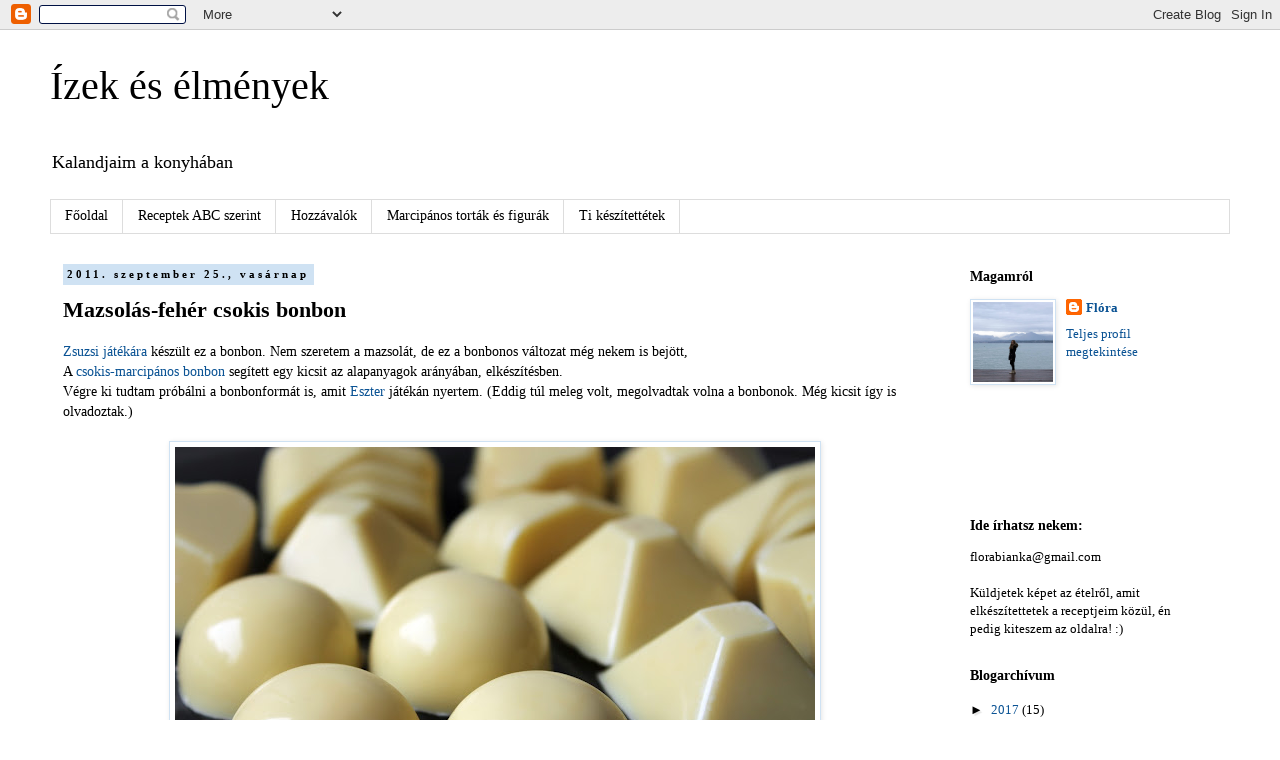

--- FILE ---
content_type: text/html; charset=UTF-8
request_url: http://florakonyha.blogspot.com/2011/09/mazsolas-feher-csokis-bonbon.html
body_size: 19991
content:
<!DOCTYPE html>
<html class='v2' dir='ltr' lang='hu'>
<head>
<link href='https://www.blogger.com/static/v1/widgets/335934321-css_bundle_v2.css' rel='stylesheet' type='text/css'/>
<meta content='width=1100' name='viewport'/>
<meta content='text/html; charset=UTF-8' http-equiv='Content-Type'/>
<meta content='blogger' name='generator'/>
<link href='http://florakonyha.blogspot.com/favicon.ico' rel='icon' type='image/x-icon'/>
<link href='http://florakonyha.blogspot.com/2011/09/mazsolas-feher-csokis-bonbon.html' rel='canonical'/>
<link rel="alternate" type="application/atom+xml" title="Ízek és élmények - Atom" href="http://florakonyha.blogspot.com/feeds/posts/default" />
<link rel="alternate" type="application/rss+xml" title="Ízek és élmények - RSS" href="http://florakonyha.blogspot.com/feeds/posts/default?alt=rss" />
<link rel="service.post" type="application/atom+xml" title="Ízek és élmények - Atom" href="https://www.blogger.com/feeds/40011531272645524/posts/default" />

<link rel="alternate" type="application/atom+xml" title="Ízek és élmények - Atom" href="http://florakonyha.blogspot.com/feeds/1721498542879676357/comments/default" />
<!--Can't find substitution for tag [blog.ieCssRetrofitLinks]-->
<link href='https://blogger.googleusercontent.com/img/b/R29vZ2xl/AVvXsEjg_TJBBDmwKThNtnZxWldAHR5LnIkl4AP_Z6NO7NekUfrozyyF03gROEDMfsCLCzYFhF1uQNraApYagRr-7Dz_MPTQZ7LJhgXUMPdKF-estRJeMN0SSZPoSXRo7GjTdzc0Fd4Wbx-Ajw/s640/mazsol%25C3%25A1s-feh%25C3%25A9r+csokis+bonbon1.jpg' rel='image_src'/>
<meta content='http://florakonyha.blogspot.com/2011/09/mazsolas-feher-csokis-bonbon.html' property='og:url'/>
<meta content='Mazsolás-fehér csokis bonbon' property='og:title'/>
<meta content='Zsuzsi játékára  készült ez a bonbon. Nem szeretem a mazsolát, de ez a bonbonos változat még nekem is bejött,  A csokis-marcipános bonbon  s...' property='og:description'/>
<meta content='https://blogger.googleusercontent.com/img/b/R29vZ2xl/AVvXsEjg_TJBBDmwKThNtnZxWldAHR5LnIkl4AP_Z6NO7NekUfrozyyF03gROEDMfsCLCzYFhF1uQNraApYagRr-7Dz_MPTQZ7LJhgXUMPdKF-estRJeMN0SSZPoSXRo7GjTdzc0Fd4Wbx-Ajw/w1200-h630-p-k-no-nu/mazsol%25C3%25A1s-feh%25C3%25A9r+csokis+bonbon1.jpg' property='og:image'/>
<title>Ízek és élmények: Mazsolás-fehér csokis bonbon</title>
<style id='page-skin-1' type='text/css'><!--
/*
-----------------------------------------------
Blogger Template Style
Name:     Simple
Designer: Blogger
URL:      www.blogger.com
----------------------------------------------- */
/* Content
----------------------------------------------- */
body {
font: normal normal 13px Georgia, Utopia, 'Palatino Linotype', Palatino, serif;
color: #000000;
background: #ffffff none repeat scroll top left;
padding: 0 0 0 0;
}
html body .region-inner {
min-width: 0;
max-width: 100%;
width: auto;
}
h2 {
font-size: 22px;
}
a:link {
text-decoration:none;
color: #0b5394;
}
a:visited {
text-decoration:none;
color: #0b5394;
}
a:hover {
text-decoration:underline;
color: #0b5394;
}
.body-fauxcolumn-outer .fauxcolumn-inner {
background: transparent none repeat scroll top left;
_background-image: none;
}
.body-fauxcolumn-outer .cap-top {
position: absolute;
z-index: 1;
height: 400px;
width: 100%;
}
.body-fauxcolumn-outer .cap-top .cap-left {
width: 100%;
background: transparent none repeat-x scroll top left;
_background-image: none;
}
.content-outer {
-moz-box-shadow: 0 0 0 rgba(0, 0, 0, .15);
-webkit-box-shadow: 0 0 0 rgba(0, 0, 0, .15);
-goog-ms-box-shadow: 0 0 0 #333333;
box-shadow: 0 0 0 rgba(0, 0, 0, .15);
margin-bottom: 1px;
}
.content-inner {
padding: 10px 40px;
}
.content-inner {
background-color: #ffffff;
}
/* Header
----------------------------------------------- */
.header-outer {
background: #ffffff none repeat-x scroll 0 -400px;
_background-image: none;
}
.Header h1 {
font: normal normal 40px Georgia, Utopia, 'Palatino Linotype', Palatino, serif;
color: #000000;
text-shadow: 0 0 0 rgba(0, 0, 0, .2);
}
.Header h1 a {
color: #000000;
}
.Header .description {
font-size: 18px;
color: #000000;
}
.header-inner .Header .titlewrapper {
padding: 22px 0;
}
.header-inner .Header .descriptionwrapper {
padding: 0 0;
}
/* Tabs
----------------------------------------------- */
.tabs-inner .section:first-child {
border-top: 0 solid #dddddd;
}
.tabs-inner .section:first-child ul {
margin-top: -1px;
border-top: 1px solid #dddddd;
border-left: 1px solid #dddddd;
border-right: 1px solid #dddddd;
}
.tabs-inner .widget ul {
background: transparent none repeat-x scroll 0 -800px;
_background-image: none;
border-bottom: 1px solid #dddddd;
margin-top: 0;
margin-left: -30px;
margin-right: -30px;
}
.tabs-inner .widget li a {
display: inline-block;
padding: .6em 1em;
font: normal normal 14px Georgia, Utopia, 'Palatino Linotype', Palatino, serif;
color: #000000;
border-left: 1px solid #ffffff;
border-right: 1px solid #dddddd;
}
.tabs-inner .widget li:first-child a {
border-left: none;
}
.tabs-inner .widget li.selected a, .tabs-inner .widget li a:hover {
color: #000000;
background-color: #cfe2f3;
text-decoration: none;
}
/* Columns
----------------------------------------------- */
.main-outer {
border-top: 0 solid transparent;
}
.fauxcolumn-left-outer .fauxcolumn-inner {
border-right: 1px solid transparent;
}
.fauxcolumn-right-outer .fauxcolumn-inner {
border-left: 1px solid transparent;
}
/* Headings
----------------------------------------------- */
div.widget > h2,
div.widget h2.title {
margin: 0 0 1em 0;
font: normal bold 14px Georgia, Utopia, 'Palatino Linotype', Palatino, serif;
color: #000000;
}
/* Widgets
----------------------------------------------- */
.widget .zippy {
color: #000000;
text-shadow: 2px 2px 1px rgba(0, 0, 0, .1);
}
.widget .popular-posts ul {
list-style: none;
}
/* Posts
----------------------------------------------- */
h2.date-header {
font: normal bold 11px Georgia, Utopia, 'Palatino Linotype', Palatino, serif;
}
.date-header span {
background-color: #cfe2f3;
color: #000000;
padding: 0.4em;
letter-spacing: 3px;
margin: inherit;
}
.main-inner {
padding-top: 35px;
padding-bottom: 65px;
}
.main-inner .column-center-inner {
padding: 0 0;
}
.main-inner .column-center-inner .section {
margin: 0 1em;
}
.post {
margin: 0 0 45px 0;
}
h3.post-title, .comments h4 {
font: normal bold 22px Georgia, Utopia, 'Palatino Linotype', Palatino, serif;
margin: .75em 0 0;
}
.post-body {
font-size: 110%;
line-height: 1.4;
position: relative;
}
.post-body img, .post-body .tr-caption-container, .Profile img, .Image img,
.BlogList .item-thumbnail img {
padding: 2px;
background: #ffffff;
border: 1px solid #cfe2f3;
-moz-box-shadow: 1px 1px 5px rgba(0, 0, 0, .1);
-webkit-box-shadow: 1px 1px 5px rgba(0, 0, 0, .1);
box-shadow: 1px 1px 5px rgba(0, 0, 0, .1);
}
.post-body img, .post-body .tr-caption-container {
padding: 5px;
}
.post-body .tr-caption-container {
color: #000000;
}
.post-body .tr-caption-container img {
padding: 0;
background: transparent;
border: none;
-moz-box-shadow: 0 0 0 rgba(0, 0, 0, .1);
-webkit-box-shadow: 0 0 0 rgba(0, 0, 0, .1);
box-shadow: 0 0 0 rgba(0, 0, 0, .1);
}
.post-header {
margin: 0 0 1.5em;
line-height: 1.6;
font-size: 90%;
}
.post-footer {
margin: 20px -2px 0;
padding: 5px 10px;
color: #150f2c;
background-color: #eeeeee;
border-bottom: 1px solid #eeeeee;
line-height: 1.6;
font-size: 90%;
}
#comments .comment-author {
padding-top: 1.5em;
border-top: 1px solid transparent;
background-position: 0 1.5em;
}
#comments .comment-author:first-child {
padding-top: 0;
border-top: none;
}
.avatar-image-container {
margin: .2em 0 0;
}
#comments .avatar-image-container img {
border: 1px solid #cfe2f3;
}
/* Comments
----------------------------------------------- */
.comments .comments-content .icon.blog-author {
background-repeat: no-repeat;
background-image: url([data-uri]);
}
.comments .comments-content .loadmore a {
border-top: 1px solid #000000;
border-bottom: 1px solid #000000;
}
.comments .comment-thread.inline-thread {
background-color: #eeeeee;
}
.comments .continue {
border-top: 2px solid #000000;
}
/* Accents
---------------------------------------------- */
.section-columns td.columns-cell {
border-left: 1px solid transparent;
}
.blog-pager {
background: transparent url(http://www.blogblog.com/1kt/simple/paging_dot.png) repeat-x scroll top center;
}
.blog-pager-older-link, .home-link,
.blog-pager-newer-link {
background-color: #ffffff;
padding: 5px;
}
.footer-outer {
border-top: 1px dashed #bbbbbb;
}
/* Mobile
----------------------------------------------- */
body.mobile  {
background-size: auto;
}
.mobile .body-fauxcolumn-outer {
background: transparent none repeat scroll top left;
}
.mobile .body-fauxcolumn-outer .cap-top {
background-size: 100% auto;
}
.mobile .content-outer {
-webkit-box-shadow: 0 0 3px rgba(0, 0, 0, .15);
box-shadow: 0 0 3px rgba(0, 0, 0, .15);
}
.mobile .tabs-inner .widget ul {
margin-left: 0;
margin-right: 0;
}
.mobile .post {
margin: 0;
}
.mobile .main-inner .column-center-inner .section {
margin: 0;
}
.mobile .date-header span {
padding: 0.1em 10px;
margin: 0 -10px;
}
.mobile h3.post-title {
margin: 0;
}
.mobile .blog-pager {
background: transparent none no-repeat scroll top center;
}
.mobile .footer-outer {
border-top: none;
}
.mobile .main-inner, .mobile .footer-inner {
background-color: #ffffff;
}
.mobile-index-contents {
color: #000000;
}
.mobile-link-button {
background-color: #0b5394;
}
.mobile-link-button a:link, .mobile-link-button a:visited {
color: #ffffff;
}
.mobile .tabs-inner .section:first-child {
border-top: none;
}
.mobile .tabs-inner .PageList .widget-content {
background-color: #cfe2f3;
color: #000000;
border-top: 1px solid #dddddd;
border-bottom: 1px solid #dddddd;
}
.mobile .tabs-inner .PageList .widget-content .pagelist-arrow {
border-left: 1px solid #dddddd;
}

--></style>
<style id='template-skin-1' type='text/css'><!--
body {
min-width: 1260px;
}
.content-outer, .content-fauxcolumn-outer, .region-inner {
min-width: 1260px;
max-width: 1260px;
_width: 1260px;
}
.main-inner .columns {
padding-left: 0px;
padding-right: 290px;
}
.main-inner .fauxcolumn-center-outer {
left: 0px;
right: 290px;
/* IE6 does not respect left and right together */
_width: expression(this.parentNode.offsetWidth -
parseInt("0px") -
parseInt("290px") + 'px');
}
.main-inner .fauxcolumn-left-outer {
width: 0px;
}
.main-inner .fauxcolumn-right-outer {
width: 290px;
}
.main-inner .column-left-outer {
width: 0px;
right: 100%;
margin-left: -0px;
}
.main-inner .column-right-outer {
width: 290px;
margin-right: -290px;
}
#layout {
min-width: 0;
}
#layout .content-outer {
min-width: 0;
width: 800px;
}
#layout .region-inner {
min-width: 0;
width: auto;
}
body#layout div.add_widget {
padding: 8px;
}
body#layout div.add_widget a {
margin-left: 32px;
}
--></style>
<link href='https://www.blogger.com/dyn-css/authorization.css?targetBlogID=40011531272645524&amp;zx=bed3413e-fb75-4bdc-956c-a64e26c8925d' media='none' onload='if(media!=&#39;all&#39;)media=&#39;all&#39;' rel='stylesheet'/><noscript><link href='https://www.blogger.com/dyn-css/authorization.css?targetBlogID=40011531272645524&amp;zx=bed3413e-fb75-4bdc-956c-a64e26c8925d' rel='stylesheet'/></noscript>
<meta name='google-adsense-platform-account' content='ca-host-pub-1556223355139109'/>
<meta name='google-adsense-platform-domain' content='blogspot.com'/>

<!-- data-ad-client=ca-pub-9865680147377437 -->

</head>
<body class='loading variant-simplysimple'>
<div class='navbar section' id='navbar' name='Navbar'><div class='widget Navbar' data-version='1' id='Navbar1'><script type="text/javascript">
    function setAttributeOnload(object, attribute, val) {
      if(window.addEventListener) {
        window.addEventListener('load',
          function(){ object[attribute] = val; }, false);
      } else {
        window.attachEvent('onload', function(){ object[attribute] = val; });
      }
    }
  </script>
<div id="navbar-iframe-container"></div>
<script type="text/javascript" src="https://apis.google.com/js/platform.js"></script>
<script type="text/javascript">
      gapi.load("gapi.iframes:gapi.iframes.style.bubble", function() {
        if (gapi.iframes && gapi.iframes.getContext) {
          gapi.iframes.getContext().openChild({
              url: 'https://www.blogger.com/navbar/40011531272645524?po\x3d1721498542879676357\x26origin\x3dhttp://florakonyha.blogspot.com',
              where: document.getElementById("navbar-iframe-container"),
              id: "navbar-iframe"
          });
        }
      });
    </script><script type="text/javascript">
(function() {
var script = document.createElement('script');
script.type = 'text/javascript';
script.src = '//pagead2.googlesyndication.com/pagead/js/google_top_exp.js';
var head = document.getElementsByTagName('head')[0];
if (head) {
head.appendChild(script);
}})();
</script>
</div></div>
<div class='body-fauxcolumns'>
<div class='fauxcolumn-outer body-fauxcolumn-outer'>
<div class='cap-top'>
<div class='cap-left'></div>
<div class='cap-right'></div>
</div>
<div class='fauxborder-left'>
<div class='fauxborder-right'></div>
<div class='fauxcolumn-inner'>
</div>
</div>
<div class='cap-bottom'>
<div class='cap-left'></div>
<div class='cap-right'></div>
</div>
</div>
</div>
<div class='content'>
<div class='content-fauxcolumns'>
<div class='fauxcolumn-outer content-fauxcolumn-outer'>
<div class='cap-top'>
<div class='cap-left'></div>
<div class='cap-right'></div>
</div>
<div class='fauxborder-left'>
<div class='fauxborder-right'></div>
<div class='fauxcolumn-inner'>
</div>
</div>
<div class='cap-bottom'>
<div class='cap-left'></div>
<div class='cap-right'></div>
</div>
</div>
</div>
<div class='content-outer'>
<div class='content-cap-top cap-top'>
<div class='cap-left'></div>
<div class='cap-right'></div>
</div>
<div class='fauxborder-left content-fauxborder-left'>
<div class='fauxborder-right content-fauxborder-right'></div>
<div class='content-inner'>
<header>
<div class='header-outer'>
<div class='header-cap-top cap-top'>
<div class='cap-left'></div>
<div class='cap-right'></div>
</div>
<div class='fauxborder-left header-fauxborder-left'>
<div class='fauxborder-right header-fauxborder-right'></div>
<div class='region-inner header-inner'>
<div class='header section' id='header' name='Fejléc'><div class='widget Header' data-version='1' id='Header1'>
<div id='header-inner'>
<div class='titlewrapper'>
<h1 class='title'>
<a href='http://florakonyha.blogspot.com/'>
Ízek és élmények
</a>
</h1>
</div>
<div class='descriptionwrapper'>
<p class='description'><span>Kalandjaim a konyhában</span></p>
</div>
</div>
</div></div>
</div>
</div>
<div class='header-cap-bottom cap-bottom'>
<div class='cap-left'></div>
<div class='cap-right'></div>
</div>
</div>
</header>
<div class='tabs-outer'>
<div class='tabs-cap-top cap-top'>
<div class='cap-left'></div>
<div class='cap-right'></div>
</div>
<div class='fauxborder-left tabs-fauxborder-left'>
<div class='fauxborder-right tabs-fauxborder-right'></div>
<div class='region-inner tabs-inner'>
<div class='tabs section' id='crosscol' name='Oszlopokon keresztül ívelő szakasz'><div class='widget PageList' data-version='1' id='PageList1'>
<h2>Oldalak</h2>
<div class='widget-content'>
<ul>
<li>
<a href='http://florakonyha.blogspot.com/'>Főoldal</a>
</li>
<li>
<a href='http://florakonyha.blogspot.com/p/receptek-abc-szerint.html'>Receptek ABC szerint</a>
</li>
<li>
<a href='http://florakonyha.blogspot.com/p/hozzavalok.html'>Hozzávalók</a>
</li>
<li>
<a href='http://florakonyha.blogspot.com/p/marcipanos-tortak.html'>Marcipános torták és figurák</a>
</li>
<li>
<a href='http://florakonyha.blogspot.com/p/ti-keszitettetek.html'>Ti készítettétek</a>
</li>
</ul>
<div class='clear'></div>
</div>
</div></div>
<div class='tabs no-items section' id='crosscol-overflow' name='Cross-Column 2'></div>
</div>
</div>
<div class='tabs-cap-bottom cap-bottom'>
<div class='cap-left'></div>
<div class='cap-right'></div>
</div>
</div>
<div class='main-outer'>
<div class='main-cap-top cap-top'>
<div class='cap-left'></div>
<div class='cap-right'></div>
</div>
<div class='fauxborder-left main-fauxborder-left'>
<div class='fauxborder-right main-fauxborder-right'></div>
<div class='region-inner main-inner'>
<div class='columns fauxcolumns'>
<div class='fauxcolumn-outer fauxcolumn-center-outer'>
<div class='cap-top'>
<div class='cap-left'></div>
<div class='cap-right'></div>
</div>
<div class='fauxborder-left'>
<div class='fauxborder-right'></div>
<div class='fauxcolumn-inner'>
</div>
</div>
<div class='cap-bottom'>
<div class='cap-left'></div>
<div class='cap-right'></div>
</div>
</div>
<div class='fauxcolumn-outer fauxcolumn-left-outer'>
<div class='cap-top'>
<div class='cap-left'></div>
<div class='cap-right'></div>
</div>
<div class='fauxborder-left'>
<div class='fauxborder-right'></div>
<div class='fauxcolumn-inner'>
</div>
</div>
<div class='cap-bottom'>
<div class='cap-left'></div>
<div class='cap-right'></div>
</div>
</div>
<div class='fauxcolumn-outer fauxcolumn-right-outer'>
<div class='cap-top'>
<div class='cap-left'></div>
<div class='cap-right'></div>
</div>
<div class='fauxborder-left'>
<div class='fauxborder-right'></div>
<div class='fauxcolumn-inner'>
</div>
</div>
<div class='cap-bottom'>
<div class='cap-left'></div>
<div class='cap-right'></div>
</div>
</div>
<!-- corrects IE6 width calculation -->
<div class='columns-inner'>
<div class='column-center-outer'>
<div class='column-center-inner'>
<div class='main section' id='main' name='Elsődleges'><div class='widget Blog' data-version='1' id='Blog1'>
<div class='blog-posts hfeed'>

          <div class="date-outer">
        
<h2 class='date-header'><span>2011. szeptember 25., vasárnap</span></h2>

          <div class="date-posts">
        
<div class='post-outer'>
<div class='post hentry'>
<a name='1721498542879676357'></a>
<h3 class='post-title entry-title'>
Mazsolás-fehér csokis bonbon
</h3>
<div class='post-header'>
<div class='post-header-line-1'></div>
</div>
<div class='post-body entry-content' id='post-body-1721498542879676357'>
<a href="http://pralineparadicsom.blogspot.com/2011/09/szuret-es-bonbon-jatek-praline.html">Zsuzsi játékára</a> készült ez a bonbon. Nem szeretem a mazsolát, de ez a bonbonos változat még nekem is bejött, <br />
A <a href="http://florakonyha.blogspot.com/2011/06/csokis-marcipanos-bonbon.html">csokis-marcipános bonbon</a> segített egy kicsit az alapanyagok arányában, elkészítésben.<br />
Végre ki tudtam próbálni a bonbonformát is, amit <a href="http://recepteszter.blogspot.com/">Eszter</a> játékán nyertem. (Eddig túl meleg volt, megolvadtak volna a bonbonok. Még kicsit így is olvadoztak.)<br />
<br />
<div class="separator" style="clear: both; text-align: center;">
</div>
<div class="separator" style="clear: both; text-align: center;">
<a href="https://blogger.googleusercontent.com/img/b/R29vZ2xl/AVvXsEjg_TJBBDmwKThNtnZxWldAHR5LnIkl4AP_Z6NO7NekUfrozyyF03gROEDMfsCLCzYFhF1uQNraApYagRr-7Dz_MPTQZ7LJhgXUMPdKF-estRJeMN0SSZPoSXRo7GjTdzc0Fd4Wbx-Ajw/s1600/mazsol%25C3%25A1s-feh%25C3%25A9r+csokis+bonbon1.jpg" imageanchor="1" style="margin-left: 1em; margin-right: 1em;"><img border="0" height="426" src="https://blogger.googleusercontent.com/img/b/R29vZ2xl/AVvXsEjg_TJBBDmwKThNtnZxWldAHR5LnIkl4AP_Z6NO7NekUfrozyyF03gROEDMfsCLCzYFhF1uQNraApYagRr-7Dz_MPTQZ7LJhgXUMPdKF-estRJeMN0SSZPoSXRo7GjTdzc0Fd4Wbx-Ajw/s640/mazsol%25C3%25A1s-feh%25C3%25A9r+csokis+bonbon1.jpg" width="640" /></a></div>
<br />
<div class="separator" style="clear: both; text-align: center;">
<a href="https://blogger.googleusercontent.com/img/b/R29vZ2xl/AVvXsEjqH4449yj9ITBEqR7dUtnzopwuUOsi0RQK5NG_11Y66Xff7sWSRraJfE9ERkds0G92VPumWO7d8zbE69PA5aYWyFOYf5FJLDatAh7UWPZ7xp1lYL_vLaOQ-VIiPHF80xYR_vn0hSfYwA/s1600/mazsol%25C3%25A1s-feh%25C3%25A9r+csokis+bonbon2.jpg" imageanchor="1" style="margin-left: 1em; margin-right: 1em;"><img border="0" height="426" src="https://blogger.googleusercontent.com/img/b/R29vZ2xl/AVvXsEjqH4449yj9ITBEqR7dUtnzopwuUOsi0RQK5NG_11Y66Xff7sWSRraJfE9ERkds0G92VPumWO7d8zbE69PA5aYWyFOYf5FJLDatAh7UWPZ7xp1lYL_vLaOQ-VIiPHF80xYR_vn0hSfYwA/s640/mazsol%25C3%25A1s-feh%25C3%25A9r+csokis+bonbon2.jpg" width="640" /></a></div>
<div class="separator" style="clear: both; text-align: center;">
<br /></div>
<div class="MsoNormal" style="line-height: normal; text-align: justify;">
<b><span style="font-size: 14pt;">Hozzávalók</span></b></div>
<ul>
<li><span style="font-family: &quot;symbol&quot;; font-size: 12pt;"><span style="font-family: &quot;times new roman&quot;; font-size: 7pt; font-style: normal; font-variant: normal; font-weight: normal; line-height: normal;"></span></span><span style="font-size: 12pt;">40 g + 90 g fehér csoki</span><span style="font-size: 12pt;"></span></li>
<li><span style="font-size: 12pt;">45 ml tejszín</span></li>
<li><span style="font-size: 12pt;"></span><span style="font-family: &quot;symbol&quot;; font-size: 12pt;"></span><span style="font-size: 12pt;">5 g vaj</span><span style="font-size: 12pt;"></span></li>
<li><span style="font-size: 12pt;">15 szem mazsola</span>  </li>
</ul>
<div class="MsoNormal" style="line-height: normal; mso-margin-bottom-alt: auto; mso-margin-top-alt: auto; text-align: justify;">
<br /></div>
<div class="MsoNormal" style="line-height: normal; text-align: justify;">
<b><span style="font-size: 14pt;">Elkészítés</span></b></div>
<ol start="1" type="1">
<li class="MsoNormal" style="line-height: normal; mso-list: l0 level1 lfo2; mso-margin-bottom-alt: auto; mso-margin-top-alt: auto; tab-stops: list 36.0pt;"><span style="font-size: 12pt;">90 g fehér      csokit megolvasztunk. Egy ecset segítségével kikenjük vele a      bonbonformákat.</span></li>
<li class="MsoNormal" style="line-height: normal; mso-list: l0 level1 lfo2; mso-margin-bottom-alt: auto; mso-margin-top-alt: auto; tab-stops: list 36.0pt;"><span style="font-size: 12pt;">A hűtőben      hagyjuk megdermedni. Utána egy újabb adag fehér csokit kenünk rá, majd ezt      is hagyjuk megdermedni. Egy kicsi fehér csokit hagyjunk meg a bonbonok      lezárásához.</span></li>
<li class="MsoNormal" style="line-height: normal; mso-list: l0 level1 lfo2; mso-margin-bottom-alt: auto; mso-margin-top-alt: auto; tab-stops: list 36.0pt;"><span style="font-size: 12pt;">A tejszínt      felforraljuk a vajjal, majd levesszük a tűzről. Beleteszünk 40 g fehér      csokit, és homogénné keverjük.</span></li>
<li class="MsoNormal" style="line-height: normal; mso-list: l0 level1 lfo2; mso-margin-bottom-alt: auto; mso-margin-top-alt: auto; tab-stops: list 36.0pt;"><span style="font-size: 12pt;">A      szilikonformákban eloszlatjuk a tölteléket, és mindegyikbe egy-egy szem      mazsolát nyomunk. Hűtőbe tesszük 20 percre.</span></li>
<li class="MsoNormal" style="line-height: normal; mso-list: l0 level1 lfo2; mso-margin-bottom-alt: auto; mso-margin-top-alt: auto; tab-stops: list 36.0pt;"><span style="font-size: 12pt;">Fehér      csokival lezárjuk a bonbonokat. Hűtőben hagyjuk megdermedni.</span></li>
<li class="MsoNormal" style="line-height: normal; mso-list: l0 level1 lfo2; mso-margin-bottom-alt: auto; mso-margin-top-alt: auto; tab-stops: list 36.0pt;"><span style="font-size: 12pt;">Kifordítjuk      a formából, ahol szükséges, levágjuk a széleket.</span></li>
</ol>
<div style='clear: both;'></div>
</div>
<div class='post-footer'>
<div class='post-footer-line post-footer-line-1'><iframe allowTransparency='true' frameborder='0' scrolling='no' src='http://www.facebook.com/plugins/like.php?href=http://florakonyha.blogspot.com/2011/09/mazsolas-feher-csokis-bonbon.html&layout=standard&show_faces=true&width=450&action=like&font=arial&colorscheme=light' style='border:none; overflow:hidden; width:450px; height:25px;'></iframe><span class='post-author vcard'>
Posted by
<span class='fn'>Névtelen</span>
</span>
<span class='post-timestamp'>
at
<a class='timestamp-link' href='http://florakonyha.blogspot.com/2011/09/mazsolas-feher-csokis-bonbon.html' rel='bookmark' title='permanent link'><abbr class='published' title='2011-09-25T12:22:00+02:00'>12:22</abbr></a>
</span>
<span class='post-comment-link'>
</span>
<span class='post-icons'>
<span class='item-control blog-admin pid-1433752060'>
<a href='https://www.blogger.com/post-edit.g?blogID=40011531272645524&postID=1721498542879676357&from=pencil' title='Bejegyzés szerkesztése'>
<img alt='' class='icon-action' height='18' src='https://resources.blogblog.com/img/icon18_edit_allbkg.gif' width='18'/>
</a>
</span>
</span>
<div class='post-share-buttons goog-inline-block'>
<a class='goog-inline-block share-button sb-email' href='https://www.blogger.com/share-post.g?blogID=40011531272645524&postID=1721498542879676357&target=email' target='_blank' title='Küldés e-mailben'><span class='share-button-link-text'>Küldés e-mailben</span></a><a class='goog-inline-block share-button sb-blog' href='https://www.blogger.com/share-post.g?blogID=40011531272645524&postID=1721498542879676357&target=blog' onclick='window.open(this.href, "_blank", "height=270,width=475"); return false;' target='_blank' title='BlogThis!'><span class='share-button-link-text'>BlogThis!</span></a><a class='goog-inline-block share-button sb-twitter' href='https://www.blogger.com/share-post.g?blogID=40011531272645524&postID=1721498542879676357&target=twitter' target='_blank' title='Megosztás az X-en'><span class='share-button-link-text'>Megosztás az X-en</span></a><a class='goog-inline-block share-button sb-facebook' href='https://www.blogger.com/share-post.g?blogID=40011531272645524&postID=1721498542879676357&target=facebook' onclick='window.open(this.href, "_blank", "height=430,width=640"); return false;' target='_blank' title='Megosztás a Facebookon'><span class='share-button-link-text'>Megosztás a Facebookon</span></a><a class='goog-inline-block share-button sb-pinterest' href='https://www.blogger.com/share-post.g?blogID=40011531272645524&postID=1721498542879676357&target=pinterest' target='_blank' title='Megosztás a Pinteresten'><span class='share-button-link-text'>Megosztás a Pinteresten</span></a>
</div>
</div>
<div class='post-footer-line post-footer-line-2'><span class='post-labels'>
Labels:
<a href='http://florakonyha.blogspot.com/search/label/aszalt%20gy%C3%BCm%C3%B6lcs' rel='tag'>aszalt gyümölcs</a>,
<a href='http://florakonyha.blogspot.com/search/label/bonbon-tr%C3%BCffel' rel='tag'>bonbon-trüffel</a>,
<a href='http://florakonyha.blogspot.com/search/label/%C3%A9des' rel='tag'>édes</a>,
<a href='http://florakonyha.blogspot.com/search/label/feh%C3%A9r%20csokol%C3%A1d%C3%A9' rel='tag'>fehér csokoládé</a>,
<a href='http://florakonyha.blogspot.com/search/label/j%C3%A1t%C3%A9k' rel='tag'>játék</a>,
<a href='http://florakonyha.blogspot.com/search/label/tejsz%C3%ADn' rel='tag'>tejszín</a>,
<a href='http://florakonyha.blogspot.com/search/label/vaj' rel='tag'>vaj</a>
</span>
</div>
<div class='post-footer-line post-footer-line-3'><span class='post-location'>
</span>
</div>
</div>
</div>
<div class='comments' id='comments'>
<a name='comments'></a>
<h4>11 megjegyzés:</h4>
<div class='comments-content'>
<script async='async' src='' type='text/javascript'></script>
<script type='text/javascript'>
    (function() {
      var items = null;
      var msgs = null;
      var config = {};

// <![CDATA[
      var cursor = null;
      if (items && items.length > 0) {
        cursor = parseInt(items[items.length - 1].timestamp) + 1;
      }

      var bodyFromEntry = function(entry) {
        var text = (entry &&
                    ((entry.content && entry.content.$t) ||
                     (entry.summary && entry.summary.$t))) ||
            '';
        if (entry && entry.gd$extendedProperty) {
          for (var k in entry.gd$extendedProperty) {
            if (entry.gd$extendedProperty[k].name == 'blogger.contentRemoved') {
              return '<span class="deleted-comment">' + text + '</span>';
            }
          }
        }
        return text;
      }

      var parse = function(data) {
        cursor = null;
        var comments = [];
        if (data && data.feed && data.feed.entry) {
          for (var i = 0, entry; entry = data.feed.entry[i]; i++) {
            var comment = {};
            // comment ID, parsed out of the original id format
            var id = /blog-(\d+).post-(\d+)/.exec(entry.id.$t);
            comment.id = id ? id[2] : null;
            comment.body = bodyFromEntry(entry);
            comment.timestamp = Date.parse(entry.published.$t) + '';
            if (entry.author && entry.author.constructor === Array) {
              var auth = entry.author[0];
              if (auth) {
                comment.author = {
                  name: (auth.name ? auth.name.$t : undefined),
                  profileUrl: (auth.uri ? auth.uri.$t : undefined),
                  avatarUrl: (auth.gd$image ? auth.gd$image.src : undefined)
                };
              }
            }
            if (entry.link) {
              if (entry.link[2]) {
                comment.link = comment.permalink = entry.link[2].href;
              }
              if (entry.link[3]) {
                var pid = /.*comments\/default\/(\d+)\?.*/.exec(entry.link[3].href);
                if (pid && pid[1]) {
                  comment.parentId = pid[1];
                }
              }
            }
            comment.deleteclass = 'item-control blog-admin';
            if (entry.gd$extendedProperty) {
              for (var k in entry.gd$extendedProperty) {
                if (entry.gd$extendedProperty[k].name == 'blogger.itemClass') {
                  comment.deleteclass += ' ' + entry.gd$extendedProperty[k].value;
                } else if (entry.gd$extendedProperty[k].name == 'blogger.displayTime') {
                  comment.displayTime = entry.gd$extendedProperty[k].value;
                }
              }
            }
            comments.push(comment);
          }
        }
        return comments;
      };

      var paginator = function(callback) {
        if (hasMore()) {
          var url = config.feed + '?alt=json&v=2&orderby=published&reverse=false&max-results=50';
          if (cursor) {
            url += '&published-min=' + new Date(cursor).toISOString();
          }
          window.bloggercomments = function(data) {
            var parsed = parse(data);
            cursor = parsed.length < 50 ? null
                : parseInt(parsed[parsed.length - 1].timestamp) + 1
            callback(parsed);
            window.bloggercomments = null;
          }
          url += '&callback=bloggercomments';
          var script = document.createElement('script');
          script.type = 'text/javascript';
          script.src = url;
          document.getElementsByTagName('head')[0].appendChild(script);
        }
      };
      var hasMore = function() {
        return !!cursor;
      };
      var getMeta = function(key, comment) {
        if ('iswriter' == key) {
          var matches = !!comment.author
              && comment.author.name == config.authorName
              && comment.author.profileUrl == config.authorUrl;
          return matches ? 'true' : '';
        } else if ('deletelink' == key) {
          return config.baseUri + '/comment/delete/'
               + config.blogId + '/' + comment.id;
        } else if ('deleteclass' == key) {
          return comment.deleteclass;
        }
        return '';
      };

      var replybox = null;
      var replyUrlParts = null;
      var replyParent = undefined;

      var onReply = function(commentId, domId) {
        if (replybox == null) {
          // lazily cache replybox, and adjust to suit this style:
          replybox = document.getElementById('comment-editor');
          if (replybox != null) {
            replybox.height = '250px';
            replybox.style.display = 'block';
            replyUrlParts = replybox.src.split('#');
          }
        }
        if (replybox && (commentId !== replyParent)) {
          replybox.src = '';
          document.getElementById(domId).insertBefore(replybox, null);
          replybox.src = replyUrlParts[0]
              + (commentId ? '&parentID=' + commentId : '')
              + '#' + replyUrlParts[1];
          replyParent = commentId;
        }
      };

      var hash = (window.location.hash || '#').substring(1);
      var startThread, targetComment;
      if (/^comment-form_/.test(hash)) {
        startThread = hash.substring('comment-form_'.length);
      } else if (/^c[0-9]+$/.test(hash)) {
        targetComment = hash.substring(1);
      }

      // Configure commenting API:
      var configJso = {
        'maxDepth': config.maxThreadDepth
      };
      var provider = {
        'id': config.postId,
        'data': items,
        'loadNext': paginator,
        'hasMore': hasMore,
        'getMeta': getMeta,
        'onReply': onReply,
        'rendered': true,
        'initComment': targetComment,
        'initReplyThread': startThread,
        'config': configJso,
        'messages': msgs
      };

      var render = function() {
        if (window.goog && window.goog.comments) {
          var holder = document.getElementById('comment-holder');
          window.goog.comments.render(holder, provider);
        }
      };

      // render now, or queue to render when library loads:
      if (window.goog && window.goog.comments) {
        render();
      } else {
        window.goog = window.goog || {};
        window.goog.comments = window.goog.comments || {};
        window.goog.comments.loadQueue = window.goog.comments.loadQueue || [];
        window.goog.comments.loadQueue.push(render);
      }
    })();
// ]]>
  </script>
<div id='comment-holder'>
<div class="comment-thread toplevel-thread"><ol id="top-ra"><li class="comment" id="c5854996446335909041"><div class="avatar-image-container"><img src="//blogger.googleusercontent.com/img/b/R29vZ2xl/AVvXsEjCea2BOonNt1wbz3J6ecOiUupAsB-aaisDMfiMzrUWp-8MKpfZXfJuO8HAiGnAfxCnDet0ek50rlVDhcJwJBE2NyE3yCaaXLyPs1TFx7kj7ltwM2RE3pdZmV2U05pD-g/s45-c/DSC_0090.JPG" alt=""/></div><div class="comment-block"><div class="comment-header"><cite class="user"><a href="https://www.blogger.com/profile/09422338060370020956" rel="nofollow">trollanyu</a></cite><span class="icon user "></span><span class="datetime secondary-text"><a rel="nofollow" href="http://florakonyha.blogspot.com/2011/09/mazsolas-feher-csokis-bonbon.html?showComment=1316955495658#c5854996446335909041">2011. szeptember 25. 14:58</a></span></div><p class="comment-content">Nagyon ügyes vagy, hogy bonbonokat is készítesz:) Jól néz ki nagyon.</p><span class="comment-actions secondary-text"><a class="comment-reply" target="_self" data-comment-id="5854996446335909041">Válasz</a><span class="item-control blog-admin blog-admin pid-1810863051"><a target="_self" href="https://www.blogger.com/comment/delete/40011531272645524/5854996446335909041">Törlés</a></span></span></div><div class="comment-replies"><div id="c5854996446335909041-rt" class="comment-thread inline-thread hidden"><span class="thread-toggle thread-expanded"><span class="thread-arrow"></span><span class="thread-count"><a target="_self">Válaszok</a></span></span><ol id="c5854996446335909041-ra" class="thread-chrome thread-expanded"><div></div><div id="c5854996446335909041-continue" class="continue"><a class="comment-reply" target="_self" data-comment-id="5854996446335909041">Válasz</a></div></ol></div></div><div class="comment-replybox-single" id="c5854996446335909041-ce"></div></li><li class="comment" id="c5618452036854617094"><div class="avatar-image-container"><img src="//blogger.googleusercontent.com/img/b/R29vZ2xl/AVvXsEjoTJpb2QEJYxZ2mz5a4Pv_q_OHUZqN163xJH6h53QzA2zelP8pvAVrYaWUTnofmh4l64siMM3Clrg6FORZMU0WoG7YI9xEsDu7hzgZFVvULHpSAmu6KEQ6ILe0FhbsGg/s45-c/*" alt=""/></div><div class="comment-block"><div class="comment-header"><cite class="user"><a href="https://www.blogger.com/profile/06943577540359869144" rel="nofollow">Katucikonyha,</a></cite><span class="icon user "></span><span class="datetime secondary-text"><a rel="nofollow" href="http://florakonyha.blogspot.com/2011/09/mazsolas-feher-csokis-bonbon.html?showComment=1316956585806#c5618452036854617094">2011. szeptember 25. 15:16</a></span></div><p class="comment-content">Megkóstolnám. :-)</p><span class="comment-actions secondary-text"><a class="comment-reply" target="_self" data-comment-id="5618452036854617094">Válasz</a><span class="item-control blog-admin blog-admin pid-1270512666"><a target="_self" href="https://www.blogger.com/comment/delete/40011531272645524/5618452036854617094">Törlés</a></span></span></div><div class="comment-replies"><div id="c5618452036854617094-rt" class="comment-thread inline-thread hidden"><span class="thread-toggle thread-expanded"><span class="thread-arrow"></span><span class="thread-count"><a target="_self">Válaszok</a></span></span><ol id="c5618452036854617094-ra" class="thread-chrome thread-expanded"><div></div><div id="c5618452036854617094-continue" class="continue"><a class="comment-reply" target="_self" data-comment-id="5618452036854617094">Válasz</a></div></ol></div></div><div class="comment-replybox-single" id="c5618452036854617094-ce"></div></li><li class="comment" id="c3529453168913529804"><div class="avatar-image-container"><img src="//3.bp.blogspot.com/_TEhaDIkM76k/Szdjq0QGH-I/AAAAAAAAAPo/h9s6MZY83qQ/S45-s35/z%2B012.jpg" alt=""/></div><div class="comment-block"><div class="comment-header"><cite class="user"><a href="https://www.blogger.com/profile/04740852582267201615" rel="nofollow">Bianka</a></cite><span class="icon user "></span><span class="datetime secondary-text"><a rel="nofollow" href="http://florakonyha.blogspot.com/2011/09/mazsolas-feher-csokis-bonbon.html?showComment=1316959984862#c3529453168913529804">2011. szeptember 25. 16:13</a></span></div><p class="comment-content">Én még nem mertem belevágni. De isteni, hogy fehércsokis</p><span class="comment-actions secondary-text"><a class="comment-reply" target="_self" data-comment-id="3529453168913529804">Válasz</a><span class="item-control blog-admin blog-admin pid-1712651991"><a target="_self" href="https://www.blogger.com/comment/delete/40011531272645524/3529453168913529804">Törlés</a></span></span></div><div class="comment-replies"><div id="c3529453168913529804-rt" class="comment-thread inline-thread hidden"><span class="thread-toggle thread-expanded"><span class="thread-arrow"></span><span class="thread-count"><a target="_self">Válaszok</a></span></span><ol id="c3529453168913529804-ra" class="thread-chrome thread-expanded"><div></div><div id="c3529453168913529804-continue" class="continue"><a class="comment-reply" target="_self" data-comment-id="3529453168913529804">Válasz</a></div></ol></div></div><div class="comment-replybox-single" id="c3529453168913529804-ce"></div></li><li class="comment" id="c2841450111234767680"><div class="avatar-image-container"><img src="//blogger.googleusercontent.com/img/b/R29vZ2xl/AVvXsEiWUp-EP6PwX2lmm3gkCiLr4Et1yYOLMFQoNnP_2CoK3Ptd14RTV-Phwn-ak9TtAMTTd0pgsCRLLVChf0PK9lANhO7lmqaIyknR9WMsp_fknZGRv3i_oAJwowEvhkFqWw/s45-c/DSCF2482uj.jpg" alt=""/></div><div class="comment-block"><div class="comment-header"><cite class="user"><a href="https://www.blogger.com/profile/08847263129184531346" rel="nofollow">Kati</a></cite><span class="icon user "></span><span class="datetime secondary-text"><a rel="nofollow" href="http://florakonyha.blogspot.com/2011/09/mazsolas-feher-csokis-bonbon.html?showComment=1316960680550#c2841450111234767680">2011. szeptember 25. 16:24</a></span></div><p class="comment-content">Ügyes vagy, hogy belevágtál a bonbon készítésbe, finom lehet az a fehércsoki. Hátha én is nyerek egyszer egy bonbonformát, mert már szeretném kipróbálni.:)</p><span class="comment-actions secondary-text"><a class="comment-reply" target="_self" data-comment-id="2841450111234767680">Válasz</a><span class="item-control blog-admin blog-admin pid-1986106221"><a target="_self" href="https://www.blogger.com/comment/delete/40011531272645524/2841450111234767680">Törlés</a></span></span></div><div class="comment-replies"><div id="c2841450111234767680-rt" class="comment-thread inline-thread hidden"><span class="thread-toggle thread-expanded"><span class="thread-arrow"></span><span class="thread-count"><a target="_self">Válaszok</a></span></span><ol id="c2841450111234767680-ra" class="thread-chrome thread-expanded"><div></div><div id="c2841450111234767680-continue" class="continue"><a class="comment-reply" target="_self" data-comment-id="2841450111234767680">Válasz</a></div></ol></div></div><div class="comment-replybox-single" id="c2841450111234767680-ce"></div></li><li class="comment" id="c1786823934168531417"><div class="avatar-image-container"><img src="//blogger.googleusercontent.com/img/b/R29vZ2xl/AVvXsEjJdTDlrcK9yOohmcp3KpXgYdFR2eyMed3UO_LNxSTlQHZKdB-TBzk4t7dj1BR70iaR7koqLBOSNll9MZoX013DHGEnX3HjDMwza4Q3dkGOMkJ1SaN84oFb7hb3g1aIBhE/s45-c/J%C3%B3+fot%C3%B3.jpg" alt=""/></div><div class="comment-block"><div class="comment-header"><cite class="user"><a href="https://www.blogger.com/profile/07531359663671261570" rel="nofollow">Petra</a></cite><span class="icon user "></span><span class="datetime secondary-text"><a rel="nofollow" href="http://florakonyha.blogspot.com/2011/09/mazsolas-feher-csokis-bonbon.html?showComment=1316973840238#c1786823934168531417">2011. szeptember 25. 20:04</a></span></div><p class="comment-content">A fehér csokival szerintem sokkal nehezebb dolgozni, ezért duplán gratulálok, nagyon szépek lettek. A töltelék is nagyon finom. Hajrá! :)))</p><span class="comment-actions secondary-text"><a class="comment-reply" target="_self" data-comment-id="1786823934168531417">Válasz</a><span class="item-control blog-admin blog-admin pid-1103483658"><a target="_self" href="https://www.blogger.com/comment/delete/40011531272645524/1786823934168531417">Törlés</a></span></span></div><div class="comment-replies"><div id="c1786823934168531417-rt" class="comment-thread inline-thread hidden"><span class="thread-toggle thread-expanded"><span class="thread-arrow"></span><span class="thread-count"><a target="_self">Válaszok</a></span></span><ol id="c1786823934168531417-ra" class="thread-chrome thread-expanded"><div></div><div id="c1786823934168531417-continue" class="continue"><a class="comment-reply" target="_self" data-comment-id="1786823934168531417">Válasz</a></div></ol></div></div><div class="comment-replybox-single" id="c1786823934168531417-ce"></div></li><li class="comment" id="c818375961023646919"><div class="avatar-image-container"><img src="//blogger.googleusercontent.com/img/b/R29vZ2xl/AVvXsEjPeJhedlCclKkB7TMD8n5QR6Di3poHVUuFE7M-R5xyirRxWsHEj_Ggy1G3bJfZbrKjmRHxob9OMI3b5WcID7FXyDvf04sgg-JI5dRuvG9yRNuUggcanlhxBslFkU5a0g/s45-c/IMG_6251+m%C3%A1solat.jpg" alt=""/></div><div class="comment-block"><div class="comment-header"><cite class="user"><a href="https://www.blogger.com/profile/04217122104907595173" rel="nofollow">Praliné Zsuzsi</a></cite><span class="icon user "></span><span class="datetime secondary-text"><a rel="nofollow" href="http://florakonyha.blogspot.com/2011/09/mazsolas-feher-csokis-bonbon.html?showComment=1316975887071#c818375961023646919">2011. szeptember 25. 20:38</a></span></div><p class="comment-content">Nagyon jól hangzik :)</p><span class="comment-actions secondary-text"><a class="comment-reply" target="_self" data-comment-id="818375961023646919">Válasz</a><span class="item-control blog-admin blog-admin pid-539783278"><a target="_self" href="https://www.blogger.com/comment/delete/40011531272645524/818375961023646919">Törlés</a></span></span></div><div class="comment-replies"><div id="c818375961023646919-rt" class="comment-thread inline-thread hidden"><span class="thread-toggle thread-expanded"><span class="thread-arrow"></span><span class="thread-count"><a target="_self">Válaszok</a></span></span><ol id="c818375961023646919-ra" class="thread-chrome thread-expanded"><div></div><div id="c818375961023646919-continue" class="continue"><a class="comment-reply" target="_self" data-comment-id="818375961023646919">Válasz</a></div></ol></div></div><div class="comment-replybox-single" id="c818375961023646919-ce"></div></li><li class="comment" id="c5525295145243512443"><div class="avatar-image-container"><img src="//blogger.googleusercontent.com/img/b/R29vZ2xl/AVvXsEgOKVHkWSMmm06u7Utx1otx3dQUxiMoEuDxf_LKe7FDTJLvyMrb96xUj7cdRfsJ_6lcC7RKP6SmWeZjDyXfTiu1eIo6tS275EyfTF9NOqangOcHsJoWUwY6-3CSwy3POB0/s45-c/2009-es+%C3%A9v+061.jpg" alt=""/></div><div class="comment-block"><div class="comment-header"><cite class="user"><a href="https://www.blogger.com/profile/15959352963825380340" rel="nofollow">Gerdi</a></cite><span class="icon user "></span><span class="datetime secondary-text"><a rel="nofollow" href="http://florakonyha.blogspot.com/2011/09/mazsolas-feher-csokis-bonbon.html?showComment=1316980271691#c5525295145243512443">2011. szeptember 25. 21:51</a></span></div><p class="comment-content">Húha, ez nem semmi! Nagyon-nagyon ügyi vagy:-)</p><span class="comment-actions secondary-text"><a class="comment-reply" target="_self" data-comment-id="5525295145243512443">Válasz</a><span class="item-control blog-admin blog-admin pid-1347405019"><a target="_self" href="https://www.blogger.com/comment/delete/40011531272645524/5525295145243512443">Törlés</a></span></span></div><div class="comment-replies"><div id="c5525295145243512443-rt" class="comment-thread inline-thread hidden"><span class="thread-toggle thread-expanded"><span class="thread-arrow"></span><span class="thread-count"><a target="_self">Válaszok</a></span></span><ol id="c5525295145243512443-ra" class="thread-chrome thread-expanded"><div></div><div id="c5525295145243512443-continue" class="continue"><a class="comment-reply" target="_self" data-comment-id="5525295145243512443">Válasz</a></div></ol></div></div><div class="comment-replybox-single" id="c5525295145243512443-ce"></div></li><li class="comment" id="c5586854785511093612"><div class="avatar-image-container"><img src="//resources.blogblog.com/img/blank.gif" alt=""/></div><div class="comment-block"><div class="comment-header"><cite class="user">Névtelen</cite><span class="icon user blog-author"></span><span class="datetime secondary-text"><a rel="nofollow" href="http://florakonyha.blogspot.com/2011/09/mazsolas-feher-csokis-bonbon.html?showComment=1317028684846#c5586854785511093612">2011. szeptember 26. 11:18</a></span></div><p class="comment-content">Trollanyu, köszönöm! :)<br><br>Katuci, biztosa ízlene, isteni finom volt! :D<br><br>Bianka, nem nagyon nehéz (eleinte én is azt hittem), nyugodtan próbáld meg a bonbon készítést!<br><br>Kati, igen az egyetlen hátránya ennek, hogy bonbonforma kell. :D De érdemes rá beruházni, mert utána gyönyörűek lesznek a házi bonbonok!<br><br>Petra, köszi! Tényleg finom! Pedig nem is szeretem a mazsolát. :D<br><br>Zsuzsi, köszi! :))<br><br>Gerdi, köszönöm!</p><span class="comment-actions secondary-text"><a class="comment-reply" target="_self" data-comment-id="5586854785511093612">Válasz</a><span class="item-control blog-admin blog-admin pid-1433752060"><a target="_self" href="https://www.blogger.com/comment/delete/40011531272645524/5586854785511093612">Törlés</a></span></span></div><div class="comment-replies"><div id="c5586854785511093612-rt" class="comment-thread inline-thread hidden"><span class="thread-toggle thread-expanded"><span class="thread-arrow"></span><span class="thread-count"><a target="_self">Válaszok</a></span></span><ol id="c5586854785511093612-ra" class="thread-chrome thread-expanded"><div></div><div id="c5586854785511093612-continue" class="continue"><a class="comment-reply" target="_self" data-comment-id="5586854785511093612">Válasz</a></div></ol></div></div><div class="comment-replybox-single" id="c5586854785511093612-ce"></div></li><li class="comment" id="c6887893765054127337"><div class="avatar-image-container"><img src="//blogger.googleusercontent.com/img/b/R29vZ2xl/AVvXsEiSi8O2shfbIKakYG761Qz_Xjnbvi165QiLlBBXq2yehvc_xQFytFMUNiiNF4BCyCDKljwfxDRMbzBJBjcXM6FM7CYsZJ5-c97VP5edSCMEz1HNniQUIlCU7dcmvzIT5A/s45-c/P1080929.JPG" alt=""/></div><div class="comment-block"><div class="comment-header"><cite class="user"><a href="https://www.blogger.com/profile/10475954052910638338" rel="nofollow">Panna</a></cite><span class="icon user "></span><span class="datetime secondary-text"><a rel="nofollow" href="http://florakonyha.blogspot.com/2011/09/mazsolas-feher-csokis-bonbon.html?showComment=1317051933843#c6887893765054127337">2011. szeptember 26. 17:45</a></span></div><p class="comment-content">Nagyon ügyes vagy! Kísérletezz csak, imádom nézegetni a bonbonos posztokat :))</p><span class="comment-actions secondary-text"><a class="comment-reply" target="_self" data-comment-id="6887893765054127337">Válasz</a><span class="item-control blog-admin blog-admin pid-529095215"><a target="_self" href="https://www.blogger.com/comment/delete/40011531272645524/6887893765054127337">Törlés</a></span></span></div><div class="comment-replies"><div id="c6887893765054127337-rt" class="comment-thread inline-thread hidden"><span class="thread-toggle thread-expanded"><span class="thread-arrow"></span><span class="thread-count"><a target="_self">Válaszok</a></span></span><ol id="c6887893765054127337-ra" class="thread-chrome thread-expanded"><div></div><div id="c6887893765054127337-continue" class="continue"><a class="comment-reply" target="_self" data-comment-id="6887893765054127337">Válasz</a></div></ol></div></div><div class="comment-replybox-single" id="c6887893765054127337-ce"></div></li><li class="comment" id="c3991705157152894449"><div class="avatar-image-container"><img src="//resources.blogblog.com/img/blank.gif" alt=""/></div><div class="comment-block"><div class="comment-header"><cite class="user">Névtelen</cite><span class="icon user blog-author"></span><span class="datetime secondary-text"><a rel="nofollow" href="http://florakonyha.blogspot.com/2011/09/mazsolas-feher-csokis-bonbon.html?showComment=1317131206822#c3991705157152894449">2011. szeptember 27. 15:46</a></span></div><p class="comment-content">Köszi! Van még egy-két ötletem, úgyhogy biztos lesz még sok bonbonos receptem. :)</p><span class="comment-actions secondary-text"><a class="comment-reply" target="_self" data-comment-id="3991705157152894449">Válasz</a><span class="item-control blog-admin blog-admin pid-1433752060"><a target="_self" href="https://www.blogger.com/comment/delete/40011531272645524/3991705157152894449">Törlés</a></span></span></div><div class="comment-replies"><div id="c3991705157152894449-rt" class="comment-thread inline-thread hidden"><span class="thread-toggle thread-expanded"><span class="thread-arrow"></span><span class="thread-count"><a target="_self">Válaszok</a></span></span><ol id="c3991705157152894449-ra" class="thread-chrome thread-expanded"><div></div><div id="c3991705157152894449-continue" class="continue"><a class="comment-reply" target="_self" data-comment-id="3991705157152894449">Válasz</a></div></ol></div></div><div class="comment-replybox-single" id="c3991705157152894449-ce"></div></li><li class="comment" id="c7032499671602812663"><div class="avatar-image-container"><img src="//www.blogger.com/img/blogger_logo_round_35.png" alt=""/></div><div class="comment-block"><div class="comment-header"><cite class="user"><a href="https://www.blogger.com/profile/14967090846769376799" rel="nofollow">TudatosMetropolita Rita</a></cite><span class="icon user "></span><span class="datetime secondary-text"><a rel="nofollow" href="http://florakonyha.blogspot.com/2011/09/mazsolas-feher-csokis-bonbon.html?showComment=1416868627536#c7032499671602812663">2014. november 24. 23:37</a></span></div><p class="comment-content">Flóra, nagyon gratulálok a blogodhoz, mert fantasztikusan igényes és a képek csodálatosak. Mivel fotózol, fantasztikus?! Igaz én mostanában a vegán konyha felé húzok, de akkor is jó nézelődni Nálad. Nagyon jól néznek ki a bonbonok is. :) </p><span class="comment-actions secondary-text"><a class="comment-reply" target="_self" data-comment-id="7032499671602812663">Válasz</a><span class="item-control blog-admin blog-admin pid-1924843278"><a target="_self" href="https://www.blogger.com/comment/delete/40011531272645524/7032499671602812663">Törlés</a></span></span></div><div class="comment-replies"><div id="c7032499671602812663-rt" class="comment-thread inline-thread hidden"><span class="thread-toggle thread-expanded"><span class="thread-arrow"></span><span class="thread-count"><a target="_self">Válaszok</a></span></span><ol id="c7032499671602812663-ra" class="thread-chrome thread-expanded"><div></div><div id="c7032499671602812663-continue" class="continue"><a class="comment-reply" target="_self" data-comment-id="7032499671602812663">Válasz</a></div></ol></div></div><div class="comment-replybox-single" id="c7032499671602812663-ce"></div></li></ol><div id="top-continue" class="continue"><a class="comment-reply" target="_self">Megjegyzés hozzáadása</a></div><div class="comment-replybox-thread" id="top-ce"></div><div class="loadmore hidden" data-post-id="1721498542879676357"><a target="_self">Továbbiak betöltése...</a></div></div>
</div>
</div>
<p class='comment-footer'>
<div class='comment-form'>
<a name='comment-form'></a>
<p>
</p>
<a href='https://www.blogger.com/comment/frame/40011531272645524?po=1721498542879676357&hl=hu&saa=85391&origin=http://florakonyha.blogspot.com' id='comment-editor-src'></a>
<iframe allowtransparency='true' class='blogger-iframe-colorize blogger-comment-from-post' frameborder='0' height='410px' id='comment-editor' name='comment-editor' src='' width='100%'></iframe>
<script src='https://www.blogger.com/static/v1/jsbin/2830521187-comment_from_post_iframe.js' type='text/javascript'></script>
<script type='text/javascript'>
      BLOG_CMT_createIframe('https://www.blogger.com/rpc_relay.html');
    </script>
</div>
</p>
<div id='backlinks-container'>
<div id='Blog1_backlinks-container'>
</div>
</div>
</div>
</div>
<div class='inline-ad'>
<script type="text/javascript">
    google_ad_client = "ca-pub-9865680147377437";
    google_ad_host = "ca-host-pub-1556223355139109";
    google_ad_host_channel = "L0007";
    google_ad_slot = "4214077308";
    google_ad_width = 250;
    google_ad_height = 250;
</script>
<!-- florakonyha_main_Blog1_250x250_as -->
<script type="text/javascript"
src="//pagead2.googlesyndication.com/pagead/show_ads.js">
</script>
</div>

        </div></div>
      
</div>
<div class='blog-pager' id='blog-pager'>
<span id='blog-pager-newer-link'>
<a class='blog-pager-newer-link' href='http://florakonyha.blogspot.com/2011/09/hideg-kutya.html' id='Blog1_blog-pager-newer-link' title='Újabb bejegyzés'>Újabb bejegyzés</a>
</span>
<span id='blog-pager-older-link'>
<a class='blog-pager-older-link' href='http://florakonyha.blogspot.com/2011/09/paradicsomos-lepeny.html' id='Blog1_blog-pager-older-link' title='Régebbi bejegyzés'>Régebbi bejegyzés</a>
</span>
<a class='home-link' href='http://florakonyha.blogspot.com/'>Főoldal</a>
</div>
<div class='clear'></div>
<div class='post-feeds'>
<div class='feed-links'>
Feliratkozás:
<a class='feed-link' href='http://florakonyha.blogspot.com/feeds/1721498542879676357/comments/default' target='_blank' type='application/atom+xml'>Megjegyzések küldése (Atom)</a>
</div>
</div>
</div></div>
</div>
</div>
<div class='column-left-outer'>
<div class='column-left-inner'>
<aside>
</aside>
</div>
</div>
<div class='column-right-outer'>
<div class='column-right-inner'>
<aside>
<div class='sidebar section' id='sidebar-right-1'><div class='widget Profile' data-version='1' id='Profile1'>
<h2>Magamról</h2>
<div class='widget-content'>
<a href='https://www.blogger.com/profile/04631703687540052171'><img alt='Saját fotó' class='profile-img' height='80' src='//blogger.googleusercontent.com/img/b/R29vZ2xl/AVvXsEjzje65IHwzT4bGF7vde8lH2j_wTe_qrZikY2LjpqhwRVkTbYRWsikZwYSAih1Zw6Vzhx_rE7OcM0J9-Dp1Kq7I-cvMDJ8XmgUH2fbLbM4mvWGqfuvakRUFTDvYX9I1Qf4/s220/14712592_10205896064235705_7077156677754559601_o.jpg' width='80'/></a>
<dl class='profile-datablock'>
<dt class='profile-data'>
<a class='profile-name-link g-profile' href='https://www.blogger.com/profile/04631703687540052171' rel='author' style='background-image: url(//www.blogger.com/img/logo-16.png);'>
Flóra
</a>
</dt>
</dl>
<a class='profile-link' href='https://www.blogger.com/profile/04631703687540052171' rel='author'>Teljes profil megtekintése</a>
<div class='clear'></div>
</div>
</div><div class='widget HTML' data-version='1' id='HTML1'>
<div class='widget-content'>
<iframe src="//www.facebook.com/plugins/likebox.php?href=http%3A%2F%2Fwww.facebook.com%2Fpages%2F%25C3%258Dzek-%25C3%25A9s-%25C3%25A9lm%25C3%25A9nyek%2F252911564732329&amp;width=292&amp;height=62&amp;colorscheme=light&amp;show_faces=false&amp;border_color&amp;stream=false&amp;header=true" scrolling="no" frameborder="0" style="border:none; overflow:hidden; width:292px; height:62px;" allowtransparency="true"></iframe>
</div>
<div class='clear'></div>
</div><div class='widget Text' data-version='1' id='Text1'>
<h2 class='title'>Ide írhatsz nekem:</h2>
<div class='widget-content'>
florabianka@gmail.com<br /><div><br /><div>Küldjetek képet az ételről, amit elkészítettetek a receptjeim közül, én pedig kiteszem az oldalra! :)</div></div>
</div>
<div class='clear'></div>
</div><div class='widget BlogArchive' data-version='1' id='BlogArchive1'>
<h2>Blogarchívum</h2>
<div class='widget-content'>
<div id='ArchiveList'>
<div id='BlogArchive1_ArchiveList'>
<ul class='hierarchy'>
<li class='archivedate collapsed'>
<a class='toggle' href='javascript:void(0)'>
<span class='zippy'>

        &#9658;&#160;
      
</span>
</a>
<a class='post-count-link' href='http://florakonyha.blogspot.com/2017/'>
2017
</a>
<span class='post-count' dir='ltr'>(15)</span>
<ul class='hierarchy'>
<li class='archivedate collapsed'>
<a class='toggle' href='javascript:void(0)'>
<span class='zippy'>

        &#9658;&#160;
      
</span>
</a>
<a class='post-count-link' href='http://florakonyha.blogspot.com/2017/10/'>
október
</a>
<span class='post-count' dir='ltr'>(1)</span>
</li>
</ul>
<ul class='hierarchy'>
<li class='archivedate collapsed'>
<a class='toggle' href='javascript:void(0)'>
<span class='zippy'>

        &#9658;&#160;
      
</span>
</a>
<a class='post-count-link' href='http://florakonyha.blogspot.com/2017/07/'>
július
</a>
<span class='post-count' dir='ltr'>(1)</span>
</li>
</ul>
<ul class='hierarchy'>
<li class='archivedate collapsed'>
<a class='toggle' href='javascript:void(0)'>
<span class='zippy'>

        &#9658;&#160;
      
</span>
</a>
<a class='post-count-link' href='http://florakonyha.blogspot.com/2017/06/'>
június
</a>
<span class='post-count' dir='ltr'>(1)</span>
</li>
</ul>
<ul class='hierarchy'>
<li class='archivedate collapsed'>
<a class='toggle' href='javascript:void(0)'>
<span class='zippy'>

        &#9658;&#160;
      
</span>
</a>
<a class='post-count-link' href='http://florakonyha.blogspot.com/2017/05/'>
május
</a>
<span class='post-count' dir='ltr'>(1)</span>
</li>
</ul>
<ul class='hierarchy'>
<li class='archivedate collapsed'>
<a class='toggle' href='javascript:void(0)'>
<span class='zippy'>

        &#9658;&#160;
      
</span>
</a>
<a class='post-count-link' href='http://florakonyha.blogspot.com/2017/04/'>
április
</a>
<span class='post-count' dir='ltr'>(1)</span>
</li>
</ul>
<ul class='hierarchy'>
<li class='archivedate collapsed'>
<a class='toggle' href='javascript:void(0)'>
<span class='zippy'>

        &#9658;&#160;
      
</span>
</a>
<a class='post-count-link' href='http://florakonyha.blogspot.com/2017/03/'>
március
</a>
<span class='post-count' dir='ltr'>(3)</span>
</li>
</ul>
<ul class='hierarchy'>
<li class='archivedate collapsed'>
<a class='toggle' href='javascript:void(0)'>
<span class='zippy'>

        &#9658;&#160;
      
</span>
</a>
<a class='post-count-link' href='http://florakonyha.blogspot.com/2017/02/'>
február
</a>
<span class='post-count' dir='ltr'>(6)</span>
</li>
</ul>
<ul class='hierarchy'>
<li class='archivedate collapsed'>
<a class='toggle' href='javascript:void(0)'>
<span class='zippy'>

        &#9658;&#160;
      
</span>
</a>
<a class='post-count-link' href='http://florakonyha.blogspot.com/2017/01/'>
január
</a>
<span class='post-count' dir='ltr'>(1)</span>
</li>
</ul>
</li>
</ul>
<ul class='hierarchy'>
<li class='archivedate collapsed'>
<a class='toggle' href='javascript:void(0)'>
<span class='zippy'>

        &#9658;&#160;
      
</span>
</a>
<a class='post-count-link' href='http://florakonyha.blogspot.com/2016/'>
2016
</a>
<span class='post-count' dir='ltr'>(3)</span>
<ul class='hierarchy'>
<li class='archivedate collapsed'>
<a class='toggle' href='javascript:void(0)'>
<span class='zippy'>

        &#9658;&#160;
      
</span>
</a>
<a class='post-count-link' href='http://florakonyha.blogspot.com/2016/12/'>
december
</a>
<span class='post-count' dir='ltr'>(1)</span>
</li>
</ul>
<ul class='hierarchy'>
<li class='archivedate collapsed'>
<a class='toggle' href='javascript:void(0)'>
<span class='zippy'>

        &#9658;&#160;
      
</span>
</a>
<a class='post-count-link' href='http://florakonyha.blogspot.com/2016/11/'>
november
</a>
<span class='post-count' dir='ltr'>(1)</span>
</li>
</ul>
<ul class='hierarchy'>
<li class='archivedate collapsed'>
<a class='toggle' href='javascript:void(0)'>
<span class='zippy'>

        &#9658;&#160;
      
</span>
</a>
<a class='post-count-link' href='http://florakonyha.blogspot.com/2016/04/'>
április
</a>
<span class='post-count' dir='ltr'>(1)</span>
</li>
</ul>
</li>
</ul>
<ul class='hierarchy'>
<li class='archivedate collapsed'>
<a class='toggle' href='javascript:void(0)'>
<span class='zippy'>

        &#9658;&#160;
      
</span>
</a>
<a class='post-count-link' href='http://florakonyha.blogspot.com/2015/'>
2015
</a>
<span class='post-count' dir='ltr'>(8)</span>
<ul class='hierarchy'>
<li class='archivedate collapsed'>
<a class='toggle' href='javascript:void(0)'>
<span class='zippy'>

        &#9658;&#160;
      
</span>
</a>
<a class='post-count-link' href='http://florakonyha.blogspot.com/2015/11/'>
november
</a>
<span class='post-count' dir='ltr'>(1)</span>
</li>
</ul>
<ul class='hierarchy'>
<li class='archivedate collapsed'>
<a class='toggle' href='javascript:void(0)'>
<span class='zippy'>

        &#9658;&#160;
      
</span>
</a>
<a class='post-count-link' href='http://florakonyha.blogspot.com/2015/09/'>
szeptember
</a>
<span class='post-count' dir='ltr'>(2)</span>
</li>
</ul>
<ul class='hierarchy'>
<li class='archivedate collapsed'>
<a class='toggle' href='javascript:void(0)'>
<span class='zippy'>

        &#9658;&#160;
      
</span>
</a>
<a class='post-count-link' href='http://florakonyha.blogspot.com/2015/08/'>
augusztus
</a>
<span class='post-count' dir='ltr'>(3)</span>
</li>
</ul>
<ul class='hierarchy'>
<li class='archivedate collapsed'>
<a class='toggle' href='javascript:void(0)'>
<span class='zippy'>

        &#9658;&#160;
      
</span>
</a>
<a class='post-count-link' href='http://florakonyha.blogspot.com/2015/07/'>
július
</a>
<span class='post-count' dir='ltr'>(2)</span>
</li>
</ul>
</li>
</ul>
<ul class='hierarchy'>
<li class='archivedate collapsed'>
<a class='toggle' href='javascript:void(0)'>
<span class='zippy'>

        &#9658;&#160;
      
</span>
</a>
<a class='post-count-link' href='http://florakonyha.blogspot.com/2014/'>
2014
</a>
<span class='post-count' dir='ltr'>(31)</span>
<ul class='hierarchy'>
<li class='archivedate collapsed'>
<a class='toggle' href='javascript:void(0)'>
<span class='zippy'>

        &#9658;&#160;
      
</span>
</a>
<a class='post-count-link' href='http://florakonyha.blogspot.com/2014/07/'>
július
</a>
<span class='post-count' dir='ltr'>(1)</span>
</li>
</ul>
<ul class='hierarchy'>
<li class='archivedate collapsed'>
<a class='toggle' href='javascript:void(0)'>
<span class='zippy'>

        &#9658;&#160;
      
</span>
</a>
<a class='post-count-link' href='http://florakonyha.blogspot.com/2014/06/'>
június
</a>
<span class='post-count' dir='ltr'>(2)</span>
</li>
</ul>
<ul class='hierarchy'>
<li class='archivedate collapsed'>
<a class='toggle' href='javascript:void(0)'>
<span class='zippy'>

        &#9658;&#160;
      
</span>
</a>
<a class='post-count-link' href='http://florakonyha.blogspot.com/2014/05/'>
május
</a>
<span class='post-count' dir='ltr'>(2)</span>
</li>
</ul>
<ul class='hierarchy'>
<li class='archivedate collapsed'>
<a class='toggle' href='javascript:void(0)'>
<span class='zippy'>

        &#9658;&#160;
      
</span>
</a>
<a class='post-count-link' href='http://florakonyha.blogspot.com/2014/04/'>
április
</a>
<span class='post-count' dir='ltr'>(2)</span>
</li>
</ul>
<ul class='hierarchy'>
<li class='archivedate collapsed'>
<a class='toggle' href='javascript:void(0)'>
<span class='zippy'>

        &#9658;&#160;
      
</span>
</a>
<a class='post-count-link' href='http://florakonyha.blogspot.com/2014/03/'>
március
</a>
<span class='post-count' dir='ltr'>(12)</span>
</li>
</ul>
<ul class='hierarchy'>
<li class='archivedate collapsed'>
<a class='toggle' href='javascript:void(0)'>
<span class='zippy'>

        &#9658;&#160;
      
</span>
</a>
<a class='post-count-link' href='http://florakonyha.blogspot.com/2014/02/'>
február
</a>
<span class='post-count' dir='ltr'>(4)</span>
</li>
</ul>
<ul class='hierarchy'>
<li class='archivedate collapsed'>
<a class='toggle' href='javascript:void(0)'>
<span class='zippy'>

        &#9658;&#160;
      
</span>
</a>
<a class='post-count-link' href='http://florakonyha.blogspot.com/2014/01/'>
január
</a>
<span class='post-count' dir='ltr'>(8)</span>
</li>
</ul>
</li>
</ul>
<ul class='hierarchy'>
<li class='archivedate collapsed'>
<a class='toggle' href='javascript:void(0)'>
<span class='zippy'>

        &#9658;&#160;
      
</span>
</a>
<a class='post-count-link' href='http://florakonyha.blogspot.com/2013/'>
2013
</a>
<span class='post-count' dir='ltr'>(86)</span>
<ul class='hierarchy'>
<li class='archivedate collapsed'>
<a class='toggle' href='javascript:void(0)'>
<span class='zippy'>

        &#9658;&#160;
      
</span>
</a>
<a class='post-count-link' href='http://florakonyha.blogspot.com/2013/12/'>
december
</a>
<span class='post-count' dir='ltr'>(6)</span>
</li>
</ul>
<ul class='hierarchy'>
<li class='archivedate collapsed'>
<a class='toggle' href='javascript:void(0)'>
<span class='zippy'>

        &#9658;&#160;
      
</span>
</a>
<a class='post-count-link' href='http://florakonyha.blogspot.com/2013/11/'>
november
</a>
<span class='post-count' dir='ltr'>(2)</span>
</li>
</ul>
<ul class='hierarchy'>
<li class='archivedate collapsed'>
<a class='toggle' href='javascript:void(0)'>
<span class='zippy'>

        &#9658;&#160;
      
</span>
</a>
<a class='post-count-link' href='http://florakonyha.blogspot.com/2013/10/'>
október
</a>
<span class='post-count' dir='ltr'>(8)</span>
</li>
</ul>
<ul class='hierarchy'>
<li class='archivedate collapsed'>
<a class='toggle' href='javascript:void(0)'>
<span class='zippy'>

        &#9658;&#160;
      
</span>
</a>
<a class='post-count-link' href='http://florakonyha.blogspot.com/2013/09/'>
szeptember
</a>
<span class='post-count' dir='ltr'>(4)</span>
</li>
</ul>
<ul class='hierarchy'>
<li class='archivedate collapsed'>
<a class='toggle' href='javascript:void(0)'>
<span class='zippy'>

        &#9658;&#160;
      
</span>
</a>
<a class='post-count-link' href='http://florakonyha.blogspot.com/2013/08/'>
augusztus
</a>
<span class='post-count' dir='ltr'>(3)</span>
</li>
</ul>
<ul class='hierarchy'>
<li class='archivedate collapsed'>
<a class='toggle' href='javascript:void(0)'>
<span class='zippy'>

        &#9658;&#160;
      
</span>
</a>
<a class='post-count-link' href='http://florakonyha.blogspot.com/2013/07/'>
július
</a>
<span class='post-count' dir='ltr'>(7)</span>
</li>
</ul>
<ul class='hierarchy'>
<li class='archivedate collapsed'>
<a class='toggle' href='javascript:void(0)'>
<span class='zippy'>

        &#9658;&#160;
      
</span>
</a>
<a class='post-count-link' href='http://florakonyha.blogspot.com/2013/06/'>
június
</a>
<span class='post-count' dir='ltr'>(3)</span>
</li>
</ul>
<ul class='hierarchy'>
<li class='archivedate collapsed'>
<a class='toggle' href='javascript:void(0)'>
<span class='zippy'>

        &#9658;&#160;
      
</span>
</a>
<a class='post-count-link' href='http://florakonyha.blogspot.com/2013/05/'>
május
</a>
<span class='post-count' dir='ltr'>(5)</span>
</li>
</ul>
<ul class='hierarchy'>
<li class='archivedate collapsed'>
<a class='toggle' href='javascript:void(0)'>
<span class='zippy'>

        &#9658;&#160;
      
</span>
</a>
<a class='post-count-link' href='http://florakonyha.blogspot.com/2013/04/'>
április
</a>
<span class='post-count' dir='ltr'>(15)</span>
</li>
</ul>
<ul class='hierarchy'>
<li class='archivedate collapsed'>
<a class='toggle' href='javascript:void(0)'>
<span class='zippy'>

        &#9658;&#160;
      
</span>
</a>
<a class='post-count-link' href='http://florakonyha.blogspot.com/2013/03/'>
március
</a>
<span class='post-count' dir='ltr'>(16)</span>
</li>
</ul>
<ul class='hierarchy'>
<li class='archivedate collapsed'>
<a class='toggle' href='javascript:void(0)'>
<span class='zippy'>

        &#9658;&#160;
      
</span>
</a>
<a class='post-count-link' href='http://florakonyha.blogspot.com/2013/02/'>
február
</a>
<span class='post-count' dir='ltr'>(7)</span>
</li>
</ul>
<ul class='hierarchy'>
<li class='archivedate collapsed'>
<a class='toggle' href='javascript:void(0)'>
<span class='zippy'>

        &#9658;&#160;
      
</span>
</a>
<a class='post-count-link' href='http://florakonyha.blogspot.com/2013/01/'>
január
</a>
<span class='post-count' dir='ltr'>(10)</span>
</li>
</ul>
</li>
</ul>
<ul class='hierarchy'>
<li class='archivedate collapsed'>
<a class='toggle' href='javascript:void(0)'>
<span class='zippy'>

        &#9658;&#160;
      
</span>
</a>
<a class='post-count-link' href='http://florakonyha.blogspot.com/2012/'>
2012
</a>
<span class='post-count' dir='ltr'>(151)</span>
<ul class='hierarchy'>
<li class='archivedate collapsed'>
<a class='toggle' href='javascript:void(0)'>
<span class='zippy'>

        &#9658;&#160;
      
</span>
</a>
<a class='post-count-link' href='http://florakonyha.blogspot.com/2012/12/'>
december
</a>
<span class='post-count' dir='ltr'>(8)</span>
</li>
</ul>
<ul class='hierarchy'>
<li class='archivedate collapsed'>
<a class='toggle' href='javascript:void(0)'>
<span class='zippy'>

        &#9658;&#160;
      
</span>
</a>
<a class='post-count-link' href='http://florakonyha.blogspot.com/2012/11/'>
november
</a>
<span class='post-count' dir='ltr'>(14)</span>
</li>
</ul>
<ul class='hierarchy'>
<li class='archivedate collapsed'>
<a class='toggle' href='javascript:void(0)'>
<span class='zippy'>

        &#9658;&#160;
      
</span>
</a>
<a class='post-count-link' href='http://florakonyha.blogspot.com/2012/10/'>
október
</a>
<span class='post-count' dir='ltr'>(13)</span>
</li>
</ul>
<ul class='hierarchy'>
<li class='archivedate collapsed'>
<a class='toggle' href='javascript:void(0)'>
<span class='zippy'>

        &#9658;&#160;
      
</span>
</a>
<a class='post-count-link' href='http://florakonyha.blogspot.com/2012/09/'>
szeptember
</a>
<span class='post-count' dir='ltr'>(7)</span>
</li>
</ul>
<ul class='hierarchy'>
<li class='archivedate collapsed'>
<a class='toggle' href='javascript:void(0)'>
<span class='zippy'>

        &#9658;&#160;
      
</span>
</a>
<a class='post-count-link' href='http://florakonyha.blogspot.com/2012/08/'>
augusztus
</a>
<span class='post-count' dir='ltr'>(12)</span>
</li>
</ul>
<ul class='hierarchy'>
<li class='archivedate collapsed'>
<a class='toggle' href='javascript:void(0)'>
<span class='zippy'>

        &#9658;&#160;
      
</span>
</a>
<a class='post-count-link' href='http://florakonyha.blogspot.com/2012/07/'>
július
</a>
<span class='post-count' dir='ltr'>(12)</span>
</li>
</ul>
<ul class='hierarchy'>
<li class='archivedate collapsed'>
<a class='toggle' href='javascript:void(0)'>
<span class='zippy'>

        &#9658;&#160;
      
</span>
</a>
<a class='post-count-link' href='http://florakonyha.blogspot.com/2012/06/'>
június
</a>
<span class='post-count' dir='ltr'>(10)</span>
</li>
</ul>
<ul class='hierarchy'>
<li class='archivedate collapsed'>
<a class='toggle' href='javascript:void(0)'>
<span class='zippy'>

        &#9658;&#160;
      
</span>
</a>
<a class='post-count-link' href='http://florakonyha.blogspot.com/2012/05/'>
május
</a>
<span class='post-count' dir='ltr'>(17)</span>
</li>
</ul>
<ul class='hierarchy'>
<li class='archivedate collapsed'>
<a class='toggle' href='javascript:void(0)'>
<span class='zippy'>

        &#9658;&#160;
      
</span>
</a>
<a class='post-count-link' href='http://florakonyha.blogspot.com/2012/04/'>
április
</a>
<span class='post-count' dir='ltr'>(11)</span>
</li>
</ul>
<ul class='hierarchy'>
<li class='archivedate collapsed'>
<a class='toggle' href='javascript:void(0)'>
<span class='zippy'>

        &#9658;&#160;
      
</span>
</a>
<a class='post-count-link' href='http://florakonyha.blogspot.com/2012/03/'>
március
</a>
<span class='post-count' dir='ltr'>(13)</span>
</li>
</ul>
<ul class='hierarchy'>
<li class='archivedate collapsed'>
<a class='toggle' href='javascript:void(0)'>
<span class='zippy'>

        &#9658;&#160;
      
</span>
</a>
<a class='post-count-link' href='http://florakonyha.blogspot.com/2012/02/'>
február
</a>
<span class='post-count' dir='ltr'>(15)</span>
</li>
</ul>
<ul class='hierarchy'>
<li class='archivedate collapsed'>
<a class='toggle' href='javascript:void(0)'>
<span class='zippy'>

        &#9658;&#160;
      
</span>
</a>
<a class='post-count-link' href='http://florakonyha.blogspot.com/2012/01/'>
január
</a>
<span class='post-count' dir='ltr'>(19)</span>
</li>
</ul>
</li>
</ul>
<ul class='hierarchy'>
<li class='archivedate expanded'>
<a class='toggle' href='javascript:void(0)'>
<span class='zippy toggle-open'>

        &#9660;&#160;
      
</span>
</a>
<a class='post-count-link' href='http://florakonyha.blogspot.com/2011/'>
2011
</a>
<span class='post-count' dir='ltr'>(206)</span>
<ul class='hierarchy'>
<li class='archivedate collapsed'>
<a class='toggle' href='javascript:void(0)'>
<span class='zippy'>

        &#9658;&#160;
      
</span>
</a>
<a class='post-count-link' href='http://florakonyha.blogspot.com/2011/12/'>
december
</a>
<span class='post-count' dir='ltr'>(15)</span>
</li>
</ul>
<ul class='hierarchy'>
<li class='archivedate collapsed'>
<a class='toggle' href='javascript:void(0)'>
<span class='zippy'>

        &#9658;&#160;
      
</span>
</a>
<a class='post-count-link' href='http://florakonyha.blogspot.com/2011/11/'>
november
</a>
<span class='post-count' dir='ltr'>(15)</span>
</li>
</ul>
<ul class='hierarchy'>
<li class='archivedate collapsed'>
<a class='toggle' href='javascript:void(0)'>
<span class='zippy'>

        &#9658;&#160;
      
</span>
</a>
<a class='post-count-link' href='http://florakonyha.blogspot.com/2011/10/'>
október
</a>
<span class='post-count' dir='ltr'>(15)</span>
</li>
</ul>
<ul class='hierarchy'>
<li class='archivedate expanded'>
<a class='toggle' href='javascript:void(0)'>
<span class='zippy toggle-open'>

        &#9660;&#160;
      
</span>
</a>
<a class='post-count-link' href='http://florakonyha.blogspot.com/2011/09/'>
szeptember
</a>
<span class='post-count' dir='ltr'>(15)</span>
<ul class='posts'>
<li><a href='http://florakonyha.blogspot.com/2011/09/truffeltorta.html'>Trüffeltorta</a></li>
<li><a href='http://florakonyha.blogspot.com/2011/09/sokoldalu-blogger-dij.html'>Sokoldalú blogger díj</a></li>
<li><a href='http://florakonyha.blogspot.com/2011/09/hideg-kutya.html'>Hideg kutya</a></li>
<li><a href='http://florakonyha.blogspot.com/2011/09/mazsolas-feher-csokis-bonbon.html'>Mazsolás-fehér csokis bonbon</a></li>
<li><a href='http://florakonyha.blogspot.com/2011/09/paradicsomos-lepeny.html'>Paradicsomos lepény</a></li>
<li><a href='http://florakonyha.blogspot.com/2011/09/paradicsomszosz-spagettihez.html'>Paradicsomszósz spagettihez</a></li>
<li><a href='http://florakonyha.blogspot.com/2011/09/almas-guba.html'>Almás guba</a></li>
<li><a href='http://florakonyha.blogspot.com/2011/09/mezeskalacs-muzeum-es-tortenelem.html'>Mézeskalács múzeum és történelem</a></li>
<li><a href='http://florakonyha.blogspot.com/2011/09/oreo-shake.html'>Oreo shake</a></li>
<li><a href='http://florakonyha.blogspot.com/2011/09/virslis-copfok.html'>Virslis copfok</a></li>
<li><a href='http://florakonyha.blogspot.com/2011/09/kaptam-negy-dijat.html'>Kaptam négy díjat!</a></li>
<li><a href='http://florakonyha.blogspot.com/2011/09/oreo-keksz-hazilag.html'>Oreo keksz házilag</a></li>
<li><a href='http://florakonyha.blogspot.com/2011/09/pizza-frutta-gyumolcsos-pizza.html'>Pizza Frutta (gyümölcsös pizza)</a></li>
<li><a href='http://florakonyha.blogspot.com/2011/09/hazi-csokipuding-44-vkf-re.html'>Házi csokipuding a 44. VKF-re</a></li>
<li><a href='http://florakonyha.blogspot.com/2011/09/bistro-baguette-44-vkf-re.html'>Bistro Baguette a 44. VKF-re</a></li>
</ul>
</li>
</ul>
<ul class='hierarchy'>
<li class='archivedate collapsed'>
<a class='toggle' href='javascript:void(0)'>
<span class='zippy'>

        &#9658;&#160;
      
</span>
</a>
<a class='post-count-link' href='http://florakonyha.blogspot.com/2011/08/'>
augusztus
</a>
<span class='post-count' dir='ltr'>(20)</span>
</li>
</ul>
<ul class='hierarchy'>
<li class='archivedate collapsed'>
<a class='toggle' href='javascript:void(0)'>
<span class='zippy'>

        &#9658;&#160;
      
</span>
</a>
<a class='post-count-link' href='http://florakonyha.blogspot.com/2011/07/'>
július
</a>
<span class='post-count' dir='ltr'>(23)</span>
</li>
</ul>
<ul class='hierarchy'>
<li class='archivedate collapsed'>
<a class='toggle' href='javascript:void(0)'>
<span class='zippy'>

        &#9658;&#160;
      
</span>
</a>
<a class='post-count-link' href='http://florakonyha.blogspot.com/2011/06/'>
június
</a>
<span class='post-count' dir='ltr'>(17)</span>
</li>
</ul>
<ul class='hierarchy'>
<li class='archivedate collapsed'>
<a class='toggle' href='javascript:void(0)'>
<span class='zippy'>

        &#9658;&#160;
      
</span>
</a>
<a class='post-count-link' href='http://florakonyha.blogspot.com/2011/05/'>
május
</a>
<span class='post-count' dir='ltr'>(23)</span>
</li>
</ul>
<ul class='hierarchy'>
<li class='archivedate collapsed'>
<a class='toggle' href='javascript:void(0)'>
<span class='zippy'>

        &#9658;&#160;
      
</span>
</a>
<a class='post-count-link' href='http://florakonyha.blogspot.com/2011/04/'>
április
</a>
<span class='post-count' dir='ltr'>(26)</span>
</li>
</ul>
<ul class='hierarchy'>
<li class='archivedate collapsed'>
<a class='toggle' href='javascript:void(0)'>
<span class='zippy'>

        &#9658;&#160;
      
</span>
</a>
<a class='post-count-link' href='http://florakonyha.blogspot.com/2011/03/'>
március
</a>
<span class='post-count' dir='ltr'>(17)</span>
</li>
</ul>
<ul class='hierarchy'>
<li class='archivedate collapsed'>
<a class='toggle' href='javascript:void(0)'>
<span class='zippy'>

        &#9658;&#160;
      
</span>
</a>
<a class='post-count-link' href='http://florakonyha.blogspot.com/2011/02/'>
február
</a>
<span class='post-count' dir='ltr'>(20)</span>
</li>
</ul>
</li>
</ul>
</div>
</div>
<div class='clear'></div>
</div>
</div><div class='widget Followers' data-version='1' id='Followers1'>
<h2 class='title'>Rendszeres olvasók</h2>
<div class='widget-content'>
<div id='Followers1-wrapper'>
<div style='margin-right:2px;'>
<div><script type="text/javascript" src="https://apis.google.com/js/platform.js"></script>
<div id="followers-iframe-container"></div>
<script type="text/javascript">
    window.followersIframe = null;
    function followersIframeOpen(url) {
      gapi.load("gapi.iframes", function() {
        if (gapi.iframes && gapi.iframes.getContext) {
          window.followersIframe = gapi.iframes.getContext().openChild({
            url: url,
            where: document.getElementById("followers-iframe-container"),
            messageHandlersFilter: gapi.iframes.CROSS_ORIGIN_IFRAMES_FILTER,
            messageHandlers: {
              '_ready': function(obj) {
                window.followersIframe.getIframeEl().height = obj.height;
              },
              'reset': function() {
                window.followersIframe.close();
                followersIframeOpen("https://www.blogger.com/followers/frame/40011531272645524?colors\x3dCgt0cmFuc3BhcmVudBILdHJhbnNwYXJlbnQaByMwMDAwMDAiByMwYjUzOTQqByNmZmZmZmYyByMwMDAwMDA6ByMwMDAwMDBCByMwYjUzOTRKByMwMDAwMDBSByMwYjUzOTRaC3RyYW5zcGFyZW50\x26pageSize\x3d21\x26hl\x3dhu\x26origin\x3dhttp://florakonyha.blogspot.com");
              },
              'open': function(url) {
                window.followersIframe.close();
                followersIframeOpen(url);
              }
            }
          });
        }
      });
    }
    followersIframeOpen("https://www.blogger.com/followers/frame/40011531272645524?colors\x3dCgt0cmFuc3BhcmVudBILdHJhbnNwYXJlbnQaByMwMDAwMDAiByMwYjUzOTQqByNmZmZmZmYyByMwMDAwMDA6ByMwMDAwMDBCByMwYjUzOTRKByMwMDAwMDBSByMwYjUzOTRaC3RyYW5zcGFyZW50\x26pageSize\x3d21\x26hl\x3dhu\x26origin\x3dhttp://florakonyha.blogspot.com");
  </script></div>
</div>
</div>
<div class='clear'></div>
</div>
</div><div class='widget BlogSearch' data-version='1' id='BlogSearch1'>
<h2 class='title'>Keresés a blogon</h2>
<div class='widget-content'>
<div id='BlogSearch1_form'>
<form action='http://florakonyha.blogspot.com/search' class='gsc-search-box' target='_top'>
<table cellpadding='0' cellspacing='0' class='gsc-search-box'>
<tbody>
<tr>
<td class='gsc-input'>
<input autocomplete='off' class='gsc-input' name='q' size='10' title='search' type='text' value=''/>
</td>
<td class='gsc-search-button'>
<input class='gsc-search-button' title='search' type='submit' value='Keresés'/>
</td>
</tr>
</tbody>
</table>
</form>
</div>
</div>
<div class='clear'></div>
</div><div class='widget HTML' data-version='1' id='HTML2'>
<div class='widget-content'>
<script id="_waue26">var _wau = _wau || [];
_wau.push(["colored", "qrxtbfbvtki1", "e26", "a0a0a0ffffff"]);
(function() {var s=document.createElement("script"); s.async=true;
s.src="http://widgets.amung.us/colored.js";
document.getElementsByTagName("head")[0].appendChild(s);
})();</script>
</div>
<div class='clear'></div>
</div><div class='widget Stats' data-version='1' id='Stats1'>
<h2>Összes oldalmegjelenítés</h2>
<div class='widget-content'>
<div id='Stats1_content' style='display: none;'>
<span class='counter-wrapper text-counter-wrapper' id='Stats1_totalCount'>
</span>
<div class='clear'></div>
</div>
</div>
</div><div class='widget Label' data-version='1' id='Label1'>
<h2>Kategóriák</h2>
<div class='widget-content cloud-label-widget-content'>
<span class='label-size label-size-3'>
<a dir='ltr' href='http://florakonyha.blogspot.com/search/label/Blogk%C3%B3stol%C3%B3'>Blogkóstoló</a>
<span class='label-count' dir='ltr'>(17)</span>
</span>
<span class='label-size label-size-3'>
<a dir='ltr' href='http://florakonyha.blogspot.com/search/label/SAD'>SAD</a>
<span class='label-count' dir='ltr'>(23)</span>
</span>
<span class='label-size label-size-3'>
<a dir='ltr' href='http://florakonyha.blogspot.com/search/label/VKF'>VKF</a>
<span class='label-count' dir='ltr'>(22)</span>
</span>
<span class='label-size label-size-3'>
<a dir='ltr' href='http://florakonyha.blogspot.com/search/label/aj%C3%A1nl%C3%B3'>ajánló</a>
<span class='label-count' dir='ltr'>(9)</span>
</span>
<span class='label-size label-size-2'>
<a dir='ltr' href='http://florakonyha.blogspot.com/search/label/baklava'>baklava</a>
<span class='label-count' dir='ltr'>(3)</span>
</span>
<span class='label-size label-size-4'>
<a dir='ltr' href='http://florakonyha.blogspot.com/search/label/bonbon-tr%C3%BCffel'>bonbon-trüffel</a>
<span class='label-count' dir='ltr'>(43)</span>
</span>
<span class='label-size label-size-3'>
<a dir='ltr' href='http://florakonyha.blogspot.com/search/label/brownie'>brownie</a>
<span class='label-count' dir='ltr'>(23)</span>
</span>
<span class='label-size label-size-3'>
<a dir='ltr' href='http://florakonyha.blogspot.com/search/label/cukr%C3%A1sz%20t%C3%A9tel'>cukrász tétel</a>
<span class='label-count' dir='ltr'>(10)</span>
</span>
<span class='label-size label-size-3'>
<a dir='ltr' href='http://florakonyha.blogspot.com/search/label/d%C3%ADj'>díj</a>
<span class='label-count' dir='ltr'>(14)</span>
</span>
<span class='label-size label-size-3'>
<a dir='ltr' href='http://florakonyha.blogspot.com/search/label/fagyi'>fagyi</a>
<span class='label-count' dir='ltr'>(13)</span>
</span>
<span class='label-size label-size-3'>
<a dir='ltr' href='http://florakonyha.blogspot.com/search/label/felf%C3%BAjt'>felfújt</a>
<span class='label-count' dir='ltr'>(11)</span>
</span>
<span class='label-size label-size-2'>
<a dir='ltr' href='http://florakonyha.blogspot.com/search/label/formatorta'>formatorta</a>
<span class='label-count' dir='ltr'>(3)</span>
</span>
<span class='label-size label-size-3'>
<a dir='ltr' href='http://florakonyha.blogspot.com/search/label/f%C5%91%C3%A9tel'>főétel</a>
<span class='label-count' dir='ltr'>(19)</span>
</span>
<span class='label-size label-size-2'>
<a dir='ltr' href='http://florakonyha.blogspot.com/search/label/gofri'>gofri</a>
<span class='label-count' dir='ltr'>(8)</span>
</span>
<span class='label-size label-size-2'>
<a dir='ltr' href='http://florakonyha.blogspot.com/search/label/guba'>guba</a>
<span class='label-count' dir='ltr'>(3)</span>
</span>
<span class='label-size label-size-2'>
<a dir='ltr' href='http://florakonyha.blogspot.com/search/label/ital'>ital</a>
<span class='label-count' dir='ltr'>(5)</span>
</span>
<span class='label-size label-size-3'>
<a dir='ltr' href='http://florakonyha.blogspot.com/search/label/j%C3%A1t%C3%A9k'>játék</a>
<span class='label-count' dir='ltr'>(32)</span>
</span>
<span class='label-size label-size-2'>
<a dir='ltr' href='http://florakonyha.blogspot.com/search/label/kal%C3%A1cs'>kalács</a>
<span class='label-count' dir='ltr'>(5)</span>
</span>
<span class='label-size label-size-4'>
<a dir='ltr' href='http://florakonyha.blogspot.com/search/label/keksz'>keksz</a>
<span class='label-count' dir='ltr'>(43)</span>
</span>
<span class='label-size label-size-3'>
<a dir='ltr' href='http://florakonyha.blogspot.com/search/label/kelt%20t%C3%A9szta'>kelt tészta</a>
<span class='label-count' dir='ltr'>(13)</span>
</span>
<span class='label-size label-size-2'>
<a dir='ltr' href='http://florakonyha.blogspot.com/search/label/keny%C3%A9r'>kenyér</a>
<span class='label-count' dir='ltr'>(3)</span>
</span>
<span class='label-size label-size-2'>
<a dir='ltr' href='http://florakonyha.blogspot.com/search/label/kos%C3%A1rka'>kosárka</a>
<span class='label-count' dir='ltr'>(6)</span>
</span>
<span class='label-size label-size-3'>
<a dir='ltr' href='http://florakonyha.blogspot.com/search/label/kr%C3%A9m'>krém</a>
<span class='label-count' dir='ltr'>(12)</span>
</span>
<span class='label-size label-size-1'>
<a dir='ltr' href='http://florakonyha.blogspot.com/search/label/kugl%C3%B3f'>kuglóf</a>
<span class='label-count' dir='ltr'>(2)</span>
</span>
<span class='label-size label-size-2'>
<a dir='ltr' href='http://florakonyha.blogspot.com/search/label/k%C3%B6ret'>köret</a>
<span class='label-count' dir='ltr'>(5)</span>
</span>
<span class='label-size label-size-2'>
<a dir='ltr' href='http://florakonyha.blogspot.com/search/label/lep%C3%A9ny'>lepény</a>
<span class='label-count' dir='ltr'>(4)</span>
</span>
<span class='label-size label-size-1'>
<a dir='ltr' href='http://florakonyha.blogspot.com/search/label/leves'>leves</a>
<span class='label-count' dir='ltr'>(1)</span>
</span>
<span class='label-size label-size-2'>
<a dir='ltr' href='http://florakonyha.blogspot.com/search/label/madeleine'>madeleine</a>
<span class='label-count' dir='ltr'>(3)</span>
</span>
<span class='label-size label-size-2'>
<a dir='ltr' href='http://florakonyha.blogspot.com/search/label/misu'>misu</a>
<span class='label-count' dir='ltr'>(5)</span>
</span>
<span class='label-size label-size-2'>
<a dir='ltr' href='http://florakonyha.blogspot.com/search/label/morzsa'>morzsa</a>
<span class='label-count' dir='ltr'>(3)</span>
</span>
<span class='label-size label-size-3'>
<a dir='ltr' href='http://florakonyha.blogspot.com/search/label/muffin'>muffin</a>
<span class='label-count' dir='ltr'>(14)</span>
</span>
<span class='label-size label-size-1'>
<a dir='ltr' href='http://florakonyha.blogspot.com/search/label/omlett'>omlett</a>
<span class='label-count' dir='ltr'>(1)</span>
</span>
<span class='label-size label-size-3'>
<a dir='ltr' href='http://florakonyha.blogspot.com/search/label/palacsinta'>palacsinta</a>
<span class='label-count' dir='ltr'>(12)</span>
</span>
<span class='label-size label-size-2'>
<a dir='ltr' href='http://florakonyha.blogspot.com/search/label/pizza'>pizza</a>
<span class='label-count' dir='ltr'>(7)</span>
</span>
<span class='label-size label-size-2'>
<a dir='ltr' href='http://florakonyha.blogspot.com/search/label/p%C3%A9ks%C3%BCti'>péksüti</a>
<span class='label-count' dir='ltr'>(7)</span>
</span>
<span class='label-size label-size-2'>
<a dir='ltr' href='http://florakonyha.blogspot.com/search/label/sal%C3%A1ta'>saláta</a>
<span class='label-count' dir='ltr'>(6)</span>
</span>
<span class='label-size label-size-3'>
<a dir='ltr' href='http://florakonyha.blogspot.com/search/label/szendvics'>szendvics</a>
<span class='label-count' dir='ltr'>(9)</span>
</span>
<span class='label-size label-size-2'>
<a dir='ltr' href='http://florakonyha.blogspot.com/search/label/sz%C3%B3sz'>szósz</a>
<span class='label-count' dir='ltr'>(3)</span>
</span>
<span class='label-size label-size-4'>
<a dir='ltr' href='http://florakonyha.blogspot.com/search/label/s%C3%B3s'>sós</a>
<span class='label-count' dir='ltr'>(85)</span>
</span>
<span class='label-size label-size-3'>
<a dir='ltr' href='http://florakonyha.blogspot.com/search/label/s%C3%B3s%20s%C3%BCti'>sós süti</a>
<span class='label-count' dir='ltr'>(18)</span>
</span>
<span class='label-size label-size-4'>
<a dir='ltr' href='http://florakonyha.blogspot.com/search/label/s%C3%BCti'>süti</a>
<span class='label-count' dir='ltr'>(102)</span>
</span>
<span class='label-size label-size-1'>
<a dir='ltr' href='http://florakonyha.blogspot.com/search/label/s%C3%BCtinyal%C3%B3ka'>sütinyalóka</a>
<span class='label-count' dir='ltr'>(1)</span>
</span>
<span class='label-size label-size-3'>
<a dir='ltr' href='http://florakonyha.blogspot.com/search/label/torta'>torta</a>
<span class='label-count' dir='ltr'>(32)</span>
</span>
<span class='label-size label-size-2'>
<a dir='ltr' href='http://florakonyha.blogspot.com/search/label/t%C3%A9szta%C3%A9tel'>tésztaétel</a>
<span class='label-count' dir='ltr'>(8)</span>
</span>
<span class='label-size label-size-2'>
<a dir='ltr' href='http://florakonyha.blogspot.com/search/label/t%C3%BAr%C3%B3gomb%C3%B3c'>túrógombóc</a>
<span class='label-count' dir='ltr'>(7)</span>
</span>
<span class='label-size label-size-5'>
<a dir='ltr' href='http://florakonyha.blogspot.com/search/label/%C3%A9des'>édes</a>
<span class='label-count' dir='ltr'>(344)</span>
</span>
<span class='label-size label-size-2'>
<a dir='ltr' href='http://florakonyha.blogspot.com/search/label/%C3%A9lm%C3%A9nybesz%C3%A1mol%C3%B3'>élménybeszámoló</a>
<span class='label-count' dir='ltr'>(3)</span>
</span>
<div class='clear'></div>
</div>
</div></div>
</aside>
</div>
</div>
</div>
<div style='clear: both'></div>
<!-- columns -->
</div>
<!-- main -->
</div>
</div>
<div class='main-cap-bottom cap-bottom'>
<div class='cap-left'></div>
<div class='cap-right'></div>
</div>
</div>
<footer>
<div class='footer-outer'>
<div class='footer-cap-top cap-top'>
<div class='cap-left'></div>
<div class='cap-right'></div>
</div>
<div class='fauxborder-left footer-fauxborder-left'>
<div class='fauxborder-right footer-fauxborder-right'></div>
<div class='region-inner footer-inner'>
<div class='foot no-items section' id='footer-1'></div>
<!-- outside of the include in order to lock Attribution widget -->
<div class='foot section' id='footer-3' name='Lábléc'><div class='widget Attribution' data-version='1' id='Attribution1'>
<div class='widget-content' style='text-align: center;'>
Ha valamit felhasználsz az oldalról, légyszi csak a forrás megjelölésével tedd! Köszi. Egyszerű téma. Üzemeltető: <a href='https://www.blogger.com' target='_blank'>Blogger</a>.
</div>
<div class='clear'></div>
</div></div>
</div>
</div>
<div class='footer-cap-bottom cap-bottom'>
<div class='cap-left'></div>
<div class='cap-right'></div>
</div>
</div>
</footer>
<!-- content -->
</div>
</div>
<div class='content-cap-bottom cap-bottom'>
<div class='cap-left'></div>
<div class='cap-right'></div>
</div>
</div>
</div>
<script type='text/javascript'>
    window.setTimeout(function() {
        document.body.className = document.body.className.replace('loading', '');
      }, 10);
  </script>

<script type="text/javascript" src="https://www.blogger.com/static/v1/widgets/2028843038-widgets.js"></script>
<script type='text/javascript'>
window['__wavt'] = 'AOuZoY7nYwF-ebHfR-dDnKPUOuvJ3z3Czw:1769819073553';_WidgetManager._Init('//www.blogger.com/rearrange?blogID\x3d40011531272645524','//florakonyha.blogspot.com/2011/09/mazsolas-feher-csokis-bonbon.html','40011531272645524');
_WidgetManager._SetDataContext([{'name': 'blog', 'data': {'blogId': '40011531272645524', 'title': '\xcdzek \xe9s \xe9lm\xe9nyek', 'url': 'http://florakonyha.blogspot.com/2011/09/mazsolas-feher-csokis-bonbon.html', 'canonicalUrl': 'http://florakonyha.blogspot.com/2011/09/mazsolas-feher-csokis-bonbon.html', 'homepageUrl': 'http://florakonyha.blogspot.com/', 'searchUrl': 'http://florakonyha.blogspot.com/search', 'canonicalHomepageUrl': 'http://florakonyha.blogspot.com/', 'blogspotFaviconUrl': 'http://florakonyha.blogspot.com/favicon.ico', 'bloggerUrl': 'https://www.blogger.com', 'hasCustomDomain': false, 'httpsEnabled': true, 'enabledCommentProfileImages': true, 'gPlusViewType': 'FILTERED_POSTMOD', 'adultContent': false, 'analyticsAccountNumber': '', 'encoding': 'UTF-8', 'locale': 'hu', 'localeUnderscoreDelimited': 'hu', 'languageDirection': 'ltr', 'isPrivate': false, 'isMobile': false, 'isMobileRequest': false, 'mobileClass': '', 'isPrivateBlog': false, 'isDynamicViewsAvailable': true, 'feedLinks': '\x3clink rel\x3d\x22alternate\x22 type\x3d\x22application/atom+xml\x22 title\x3d\x22\xcdzek \xe9s \xe9lm\xe9nyek - Atom\x22 href\x3d\x22http://florakonyha.blogspot.com/feeds/posts/default\x22 /\x3e\n\x3clink rel\x3d\x22alternate\x22 type\x3d\x22application/rss+xml\x22 title\x3d\x22\xcdzek \xe9s \xe9lm\xe9nyek - RSS\x22 href\x3d\x22http://florakonyha.blogspot.com/feeds/posts/default?alt\x3drss\x22 /\x3e\n\x3clink rel\x3d\x22service.post\x22 type\x3d\x22application/atom+xml\x22 title\x3d\x22\xcdzek \xe9s \xe9lm\xe9nyek - Atom\x22 href\x3d\x22https://www.blogger.com/feeds/40011531272645524/posts/default\x22 /\x3e\n\n\x3clink rel\x3d\x22alternate\x22 type\x3d\x22application/atom+xml\x22 title\x3d\x22\xcdzek \xe9s \xe9lm\xe9nyek - Atom\x22 href\x3d\x22http://florakonyha.blogspot.com/feeds/1721498542879676357/comments/default\x22 /\x3e\n', 'meTag': '', 'adsenseClientId': 'ca-pub-9865680147377437', 'adsenseHostId': 'ca-host-pub-1556223355139109', 'adsenseHasAds': true, 'adsenseAutoAds': false, 'boqCommentIframeForm': true, 'loginRedirectParam': '', 'view': '', 'dynamicViewsCommentsSrc': '//www.blogblog.com/dynamicviews/4224c15c4e7c9321/js/comments.js', 'dynamicViewsScriptSrc': '//www.blogblog.com/dynamicviews/488fc340cdb1c4a9', 'plusOneApiSrc': 'https://apis.google.com/js/platform.js', 'disableGComments': true, 'interstitialAccepted': false, 'sharing': {'platforms': [{'name': 'Link lek\xe9r\xe9se', 'key': 'link', 'shareMessage': 'Link lek\xe9r\xe9se', 'target': ''}, {'name': 'Facebook', 'key': 'facebook', 'shareMessage': 'Megoszt\xe1s itt: Facebook', 'target': 'facebook'}, {'name': 'BlogThis!', 'key': 'blogThis', 'shareMessage': 'BlogThis!', 'target': 'blog'}, {'name': 'X', 'key': 'twitter', 'shareMessage': 'Megoszt\xe1s itt: X', 'target': 'twitter'}, {'name': 'Pinterest', 'key': 'pinterest', 'shareMessage': 'Megoszt\xe1s itt: Pinterest', 'target': 'pinterest'}, {'name': 'E-mail', 'key': 'email', 'shareMessage': 'E-mail', 'target': 'email'}], 'disableGooglePlus': true, 'googlePlusShareButtonWidth': 0, 'googlePlusBootstrap': '\x3cscript type\x3d\x22text/javascript\x22\x3ewindow.___gcfg \x3d {\x27lang\x27: \x27hu\x27};\x3c/script\x3e'}, 'hasCustomJumpLinkMessage': false, 'jumpLinkMessage': 'Tov\xe1bbi inform\xe1ci\xf3k', 'pageType': 'item', 'postId': '1721498542879676357', 'postImageThumbnailUrl': 'https://blogger.googleusercontent.com/img/b/R29vZ2xl/AVvXsEjg_TJBBDmwKThNtnZxWldAHR5LnIkl4AP_Z6NO7NekUfrozyyF03gROEDMfsCLCzYFhF1uQNraApYagRr-7Dz_MPTQZ7LJhgXUMPdKF-estRJeMN0SSZPoSXRo7GjTdzc0Fd4Wbx-Ajw/s72-c/mazsol%25C3%25A1s-feh%25C3%25A9r+csokis+bonbon1.jpg', 'postImageUrl': 'https://blogger.googleusercontent.com/img/b/R29vZ2xl/AVvXsEjg_TJBBDmwKThNtnZxWldAHR5LnIkl4AP_Z6NO7NekUfrozyyF03gROEDMfsCLCzYFhF1uQNraApYagRr-7Dz_MPTQZ7LJhgXUMPdKF-estRJeMN0SSZPoSXRo7GjTdzc0Fd4Wbx-Ajw/s640/mazsol%25C3%25A1s-feh%25C3%25A9r+csokis+bonbon1.jpg', 'pageName': 'Mazsol\xe1s-feh\xe9r csokis bonbon', 'pageTitle': '\xcdzek \xe9s \xe9lm\xe9nyek: Mazsol\xe1s-feh\xe9r csokis bonbon'}}, {'name': 'features', 'data': {}}, {'name': 'messages', 'data': {'edit': 'Szerkeszt\xe9s', 'linkCopiedToClipboard': 'A linket a v\xe1g\xf3lapra m\xe1soltad.', 'ok': 'OK', 'postLink': 'Bejegyz\xe9s linkje'}}, {'name': 'template', 'data': {'name': 'Simple', 'localizedName': 'Egyszer\u0171', 'isResponsive': false, 'isAlternateRendering': false, 'isCustom': false, 'variant': 'simplysimple', 'variantId': 'simplysimple'}}, {'name': 'view', 'data': {'classic': {'name': 'classic', 'url': '?view\x3dclassic'}, 'flipcard': {'name': 'flipcard', 'url': '?view\x3dflipcard'}, 'magazine': {'name': 'magazine', 'url': '?view\x3dmagazine'}, 'mosaic': {'name': 'mosaic', 'url': '?view\x3dmosaic'}, 'sidebar': {'name': 'sidebar', 'url': '?view\x3dsidebar'}, 'snapshot': {'name': 'snapshot', 'url': '?view\x3dsnapshot'}, 'timeslide': {'name': 'timeslide', 'url': '?view\x3dtimeslide'}, 'isMobile': false, 'title': 'Mazsol\xe1s-feh\xe9r csokis bonbon', 'description': 'Zsuzsi j\xe1t\xe9k\xe1ra  k\xe9sz\xfclt ez a bonbon. Nem szeretem a mazsol\xe1t, de ez a bonbonos v\xe1ltozat m\xe9g nekem is bej\xf6tt,  A csokis-marcip\xe1nos bonbon  s...', 'featuredImage': 'https://blogger.googleusercontent.com/img/b/R29vZ2xl/AVvXsEjg_TJBBDmwKThNtnZxWldAHR5LnIkl4AP_Z6NO7NekUfrozyyF03gROEDMfsCLCzYFhF1uQNraApYagRr-7Dz_MPTQZ7LJhgXUMPdKF-estRJeMN0SSZPoSXRo7GjTdzc0Fd4Wbx-Ajw/s640/mazsol%25C3%25A1s-feh%25C3%25A9r+csokis+bonbon1.jpg', 'url': 'http://florakonyha.blogspot.com/2011/09/mazsolas-feher-csokis-bonbon.html', 'type': 'item', 'isSingleItem': true, 'isMultipleItems': false, 'isError': false, 'isPage': false, 'isPost': true, 'isHomepage': false, 'isArchive': false, 'isLabelSearch': false, 'postId': 1721498542879676357}}]);
_WidgetManager._RegisterWidget('_NavbarView', new _WidgetInfo('Navbar1', 'navbar', document.getElementById('Navbar1'), {}, 'displayModeFull'));
_WidgetManager._RegisterWidget('_HeaderView', new _WidgetInfo('Header1', 'header', document.getElementById('Header1'), {}, 'displayModeFull'));
_WidgetManager._RegisterWidget('_PageListView', new _WidgetInfo('PageList1', 'crosscol', document.getElementById('PageList1'), {'title': 'Oldalak', 'links': [{'isCurrentPage': false, 'href': 'http://florakonyha.blogspot.com/', 'title': 'F\u0151oldal'}, {'isCurrentPage': false, 'href': 'http://florakonyha.blogspot.com/p/receptek-abc-szerint.html', 'id': '7063789819553292478', 'title': 'Receptek ABC szerint'}, {'isCurrentPage': false, 'href': 'http://florakonyha.blogspot.com/p/hozzavalok.html', 'id': '9124497328309815420', 'title': 'Hozz\xe1val\xf3k'}, {'isCurrentPage': false, 'href': 'http://florakonyha.blogspot.com/p/marcipanos-tortak.html', 'id': '4869164190307570654', 'title': 'Marcip\xe1nos tort\xe1k \xe9s figur\xe1k'}, {'isCurrentPage': false, 'href': 'http://florakonyha.blogspot.com/p/ti-keszitettetek.html', 'id': '5686324772904145196', 'title': 'Ti k\xe9sz\xedtett\xe9tek'}], 'mobile': false, 'showPlaceholder': true, 'hasCurrentPage': false}, 'displayModeFull'));
_WidgetManager._RegisterWidget('_BlogView', new _WidgetInfo('Blog1', 'main', document.getElementById('Blog1'), {'cmtInteractionsEnabled': false, 'lightboxEnabled': true, 'lightboxModuleUrl': 'https://www.blogger.com/static/v1/jsbin/1927169842-lbx__hu.js', 'lightboxCssUrl': 'https://www.blogger.com/static/v1/v-css/828616780-lightbox_bundle.css'}, 'displayModeFull'));
_WidgetManager._RegisterWidget('_ProfileView', new _WidgetInfo('Profile1', 'sidebar-right-1', document.getElementById('Profile1'), {}, 'displayModeFull'));
_WidgetManager._RegisterWidget('_HTMLView', new _WidgetInfo('HTML1', 'sidebar-right-1', document.getElementById('HTML1'), {}, 'displayModeFull'));
_WidgetManager._RegisterWidget('_TextView', new _WidgetInfo('Text1', 'sidebar-right-1', document.getElementById('Text1'), {}, 'displayModeFull'));
_WidgetManager._RegisterWidget('_BlogArchiveView', new _WidgetInfo('BlogArchive1', 'sidebar-right-1', document.getElementById('BlogArchive1'), {'languageDirection': 'ltr', 'loadingMessage': 'Bet\xf6lt\xe9s\x26hellip;'}, 'displayModeFull'));
_WidgetManager._RegisterWidget('_FollowersView', new _WidgetInfo('Followers1', 'sidebar-right-1', document.getElementById('Followers1'), {}, 'displayModeFull'));
_WidgetManager._RegisterWidget('_BlogSearchView', new _WidgetInfo('BlogSearch1', 'sidebar-right-1', document.getElementById('BlogSearch1'), {}, 'displayModeFull'));
_WidgetManager._RegisterWidget('_HTMLView', new _WidgetInfo('HTML2', 'sidebar-right-1', document.getElementById('HTML2'), {}, 'displayModeFull'));
_WidgetManager._RegisterWidget('_StatsView', new _WidgetInfo('Stats1', 'sidebar-right-1', document.getElementById('Stats1'), {'title': '\xd6sszes oldalmegjelen\xedt\xe9s', 'showGraphicalCounter': false, 'showAnimatedCounter': false, 'showSparkline': false, 'statsUrl': '//florakonyha.blogspot.com/b/stats?style\x3dBLACK_TRANSPARENT\x26timeRange\x3dALL_TIME\x26token\x3dAPq4FmDID0mAkNUSO-ZDJNlvKFO272axZjnXO_64K5oiA6mRPtW9hyQ6wisp1mNg9OIliiw5ZdNdBGfWME9_PTIEavCohG_CmQ'}, 'displayModeFull'));
_WidgetManager._RegisterWidget('_LabelView', new _WidgetInfo('Label1', 'sidebar-right-1', document.getElementById('Label1'), {}, 'displayModeFull'));
_WidgetManager._RegisterWidget('_AttributionView', new _WidgetInfo('Attribution1', 'footer-3', document.getElementById('Attribution1'), {}, 'displayModeFull'));
</script>
</body>
</html>

--- FILE ---
content_type: text/html; charset=UTF-8
request_url: http://florakonyha.blogspot.com/b/stats?style=BLACK_TRANSPARENT&timeRange=ALL_TIME&token=APq4FmDID0mAkNUSO-ZDJNlvKFO272axZjnXO_64K5oiA6mRPtW9hyQ6wisp1mNg9OIliiw5ZdNdBGfWME9_PTIEavCohG_CmQ
body_size: 257
content:
{"total":987971,"sparklineOptions":{"backgroundColor":{"fillOpacity":0.1,"fill":"#000000"},"series":[{"areaOpacity":0.3,"color":"#202020"}]},"sparklineData":[[0,31],[1,20],[2,26],[3,24],[4,26],[5,49],[6,99],[7,18],[8,26],[9,20],[10,17],[11,33],[12,20],[13,30],[14,33],[15,30],[16,20],[17,13],[18,35],[19,34],[20,24],[21,18],[22,30],[23,28],[24,43],[25,30],[26,23],[27,20],[28,27],[29,1]],"nextTickMs":1200000}

--- FILE ---
content_type: text/html; charset=utf-8
request_url: https://www.google.com/recaptcha/api2/aframe
body_size: 266
content:
<!DOCTYPE HTML><html><head><meta http-equiv="content-type" content="text/html; charset=UTF-8"></head><body><script nonce="uu9BnA92-SKnQRy7dzpxbg">/** Anti-fraud and anti-abuse applications only. See google.com/recaptcha */ try{var clients={'sodar':'https://pagead2.googlesyndication.com/pagead/sodar?'};window.addEventListener("message",function(a){try{if(a.source===window.parent){var b=JSON.parse(a.data);var c=clients[b['id']];if(c){var d=document.createElement('img');d.src=c+b['params']+'&rc='+(localStorage.getItem("rc::a")?sessionStorage.getItem("rc::b"):"");window.document.body.appendChild(d);sessionStorage.setItem("rc::e",parseInt(sessionStorage.getItem("rc::e")||0)+1);localStorage.setItem("rc::h",'1769819078213');}}}catch(b){}});window.parent.postMessage("_grecaptcha_ready", "*");}catch(b){}</script></body></html>

--- FILE ---
content_type: text/javascript;charset=UTF-8
request_url: http://whos.amung.us/pingjs/?k=qrxtbfbvtki1&t=%C3%8Dzek%20%C3%A9s%20%C3%A9lm%C3%A9nyek%3A%20Mazsol%C3%A1s-feh%C3%A9r%20csokis%20bonbon&c=u&x=http%3A%2F%2Fflorakonyha.blogspot.com%2F2011%2F09%2Fmazsolas-feher-csokis-bonbon.html&y=&a=0&d=2.28&v=27&r=7330
body_size: 59
content:
WAU_r_u('1','qrxtbfbvtki1',0);

--- FILE ---
content_type: application/javascript
request_url: https://t.dtscout.com/pv/?_a=v&_h=florakonyha.blogspot.com&_ss=51jkc0phkc&_pv=1&_ls=0&_u1=1&_u3=1&_cc=us&_pl=d&_cbid=14ei&_cb=_dtspv.c
body_size: -282
content:
try{_dtspv.c({"b":"chrome@131"},'14ei');}catch(e){}